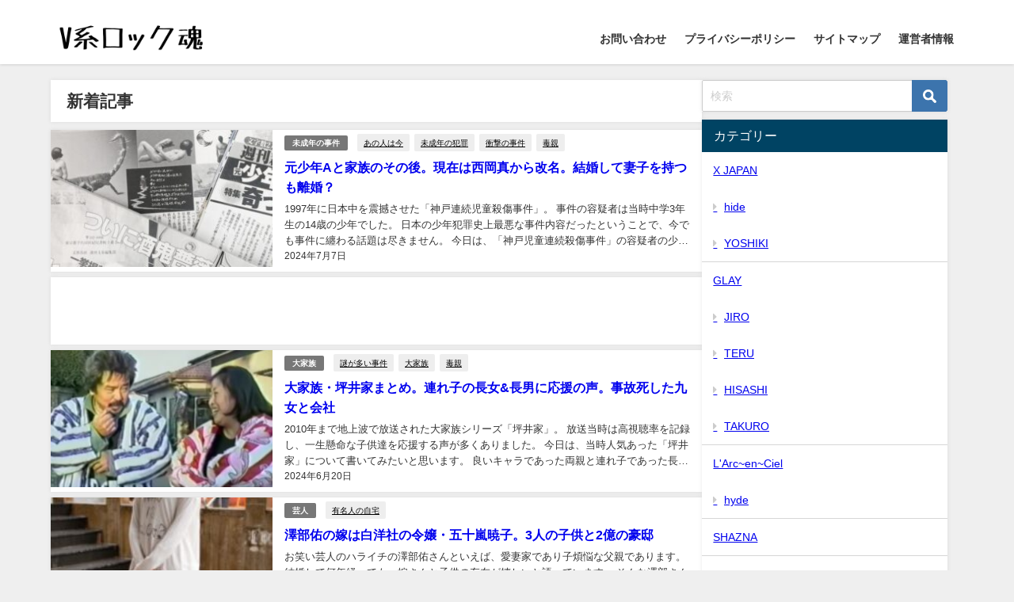

--- FILE ---
content_type: text/html; charset=UTF-8
request_url: https://visualrock.net/
body_size: 21496
content:
<!DOCTYPE html>
<html lang="ja">
<head>
<meta charset="utf-8">
<meta http-equiv="X-UA-Compatible" content="IE=edge">
<meta name="viewport" content="width=device-width, initial-scale=1" />
<title>V系ロック魂</title>
<meta name="description" content="">
<!-- Diver OGP -->
<meta property="og:locale" content="ja_JP" />
<meta property="og:title" content="V系ロック魂" />
<meta property="og:description" content="" />
<meta property="og:type" content="website" />
<meta property="og:url" content="https://visualrock.net/" />
<meta property="og:image" content="" />
<meta property="og:site_name" content="V系ロック魂" />
<meta name="twitter:card" content="summary_large_image" />
<meta name="twitter:title" content="V系ロック魂" />
<meta name="twitter:url" content="https://visualrock.net/" />
<meta name="twitter:description" content="" />
<meta name="twitter:image" content="" />
<!-- / Diver OGP -->
<link rel="canonical" href="https://visualrock.net/">
<link rel="shortcut icon" href="">
<!--[if IE]>
		<link rel="shortcut icon" href="">
<![endif]-->
<link rel="apple-touch-icon" href="" />

		<!-- All in One SEO 4.9.1.1 - aioseo.com -->
	<meta name="description" content="ヴィジュアル系, V系ロック,GACKT,YOSHIKI,櫻井敦司," />
	<meta name="robots" content="max-image-preview:large" />
	<link rel="canonical" href="https://visualrock.net/" />
	<link rel="next" href="https://visualrock.net/page/2/" />
	<meta name="generator" content="All in One SEO (AIOSEO) 4.9.1.1" />
		<meta property="og:locale" content="ja_JP" />
		<meta property="og:site_name" content="V系ロック魂 |" />
		<meta property="og:type" content="article" />
		<meta property="og:title" content="Vロック魂" />
		<meta property="og:description" content="ヴィジュアル系, V系ロック,GACKT,YOSHIKI,櫻井敦司," />
		<meta property="og:url" content="https://visualrock.net/" />
		<meta name="twitter:card" content="summary" />
		<meta name="twitter:title" content="Vロック魂" />
		<meta name="twitter:description" content="ヴィジュアル系, V系ロック,GACKT,YOSHIKI,櫻井敦司," />
		<script type="application/ld+json" class="aioseo-schema">
			{"@context":"https:\/\/schema.org","@graph":[{"@type":"BreadcrumbList","@id":"https:\/\/visualrock.net\/#breadcrumblist","itemListElement":[{"@type":"ListItem","@id":"https:\/\/visualrock.net#listItem","position":1,"name":"Home"}]},{"@type":"CollectionPage","@id":"https:\/\/visualrock.net\/#collectionpage","url":"https:\/\/visualrock.net\/","name":"V\u30ed\u30c3\u30af\u9b42","description":"\u30f4\u30a3\u30b8\u30e5\u30a2\u30eb\u7cfb, V\u7cfb\u30ed\u30c3\u30af,GACKT,YOSHIKI,\u6afb\u4e95\u6566\u53f8,","inLanguage":"ja","isPartOf":{"@id":"https:\/\/visualrock.net\/#website"},"breadcrumb":{"@id":"https:\/\/visualrock.net\/#breadcrumblist"},"about":{"@id":"https:\/\/visualrock.net\/#organization"}},{"@type":"Organization","@id":"https:\/\/visualrock.net\/#organization","name":"V\u7cfb\u30ed\u30c3\u30af\u9b42","url":"https:\/\/visualrock.net\/"},{"@type":"WebSite","@id":"https:\/\/visualrock.net\/#website","url":"https:\/\/visualrock.net\/","name":"V\u7cfb\u30ed\u30c3\u30af\u9b42","inLanguage":"ja","publisher":{"@id":"https:\/\/visualrock.net\/#organization"}}]}
		</script>
		<!-- All in One SEO -->

<link rel='dns-prefetch' href='//cdnjs.cloudflare.com' />
<link rel="alternate" type="application/rss+xml" title="V系ロック魂 &raquo; フィード" href="https://visualrock.net/feed/" />
<link rel="alternate" type="application/rss+xml" title="V系ロック魂 &raquo; コメントフィード" href="https://visualrock.net/comments/feed/" />
<script type="text/javascript" id="wpp-js" src="https://visualrock.net/wp-content/plugins/wordpress-popular-posts/assets/js/wpp.min.js?ver=7.3.6" data-sampling="0" data-sampling-rate="100" data-api-url="https://visualrock.net/wp-json/wordpress-popular-posts" data-post-id="0" data-token="eda34da722" data-lang="0" data-debug="0"></script>
<style id='wp-img-auto-sizes-contain-inline-css' type='text/css'>
img:is([sizes=auto i],[sizes^="auto," i]){contain-intrinsic-size:3000px 1500px}
/*# sourceURL=wp-img-auto-sizes-contain-inline-css */
</style>
<style id='wp-block-library-inline-css' type='text/css'>
:root{--wp-block-synced-color:#7a00df;--wp-block-synced-color--rgb:122,0,223;--wp-bound-block-color:var(--wp-block-synced-color);--wp-editor-canvas-background:#ddd;--wp-admin-theme-color:#007cba;--wp-admin-theme-color--rgb:0,124,186;--wp-admin-theme-color-darker-10:#006ba1;--wp-admin-theme-color-darker-10--rgb:0,107,160.5;--wp-admin-theme-color-darker-20:#005a87;--wp-admin-theme-color-darker-20--rgb:0,90,135;--wp-admin-border-width-focus:2px}@media (min-resolution:192dpi){:root{--wp-admin-border-width-focus:1.5px}}.wp-element-button{cursor:pointer}:root .has-very-light-gray-background-color{background-color:#eee}:root .has-very-dark-gray-background-color{background-color:#313131}:root .has-very-light-gray-color{color:#eee}:root .has-very-dark-gray-color{color:#313131}:root .has-vivid-green-cyan-to-vivid-cyan-blue-gradient-background{background:linear-gradient(135deg,#00d084,#0693e3)}:root .has-purple-crush-gradient-background{background:linear-gradient(135deg,#34e2e4,#4721fb 50%,#ab1dfe)}:root .has-hazy-dawn-gradient-background{background:linear-gradient(135deg,#faaca8,#dad0ec)}:root .has-subdued-olive-gradient-background{background:linear-gradient(135deg,#fafae1,#67a671)}:root .has-atomic-cream-gradient-background{background:linear-gradient(135deg,#fdd79a,#004a59)}:root .has-nightshade-gradient-background{background:linear-gradient(135deg,#330968,#31cdcf)}:root .has-midnight-gradient-background{background:linear-gradient(135deg,#020381,#2874fc)}:root{--wp--preset--font-size--normal:16px;--wp--preset--font-size--huge:42px}.has-regular-font-size{font-size:1em}.has-larger-font-size{font-size:2.625em}.has-normal-font-size{font-size:var(--wp--preset--font-size--normal)}.has-huge-font-size{font-size:var(--wp--preset--font-size--huge)}.has-text-align-center{text-align:center}.has-text-align-left{text-align:left}.has-text-align-right{text-align:right}.has-fit-text{white-space:nowrap!important}#end-resizable-editor-section{display:none}.aligncenter{clear:both}.items-justified-left{justify-content:flex-start}.items-justified-center{justify-content:center}.items-justified-right{justify-content:flex-end}.items-justified-space-between{justify-content:space-between}.screen-reader-text{border:0;clip-path:inset(50%);height:1px;margin:-1px;overflow:hidden;padding:0;position:absolute;width:1px;word-wrap:normal!important}.screen-reader-text:focus{background-color:#ddd;clip-path:none;color:#444;display:block;font-size:1em;height:auto;left:5px;line-height:normal;padding:15px 23px 14px;text-decoration:none;top:5px;width:auto;z-index:100000}html :where(.has-border-color){border-style:solid}html :where([style*=border-top-color]){border-top-style:solid}html :where([style*=border-right-color]){border-right-style:solid}html :where([style*=border-bottom-color]){border-bottom-style:solid}html :where([style*=border-left-color]){border-left-style:solid}html :where([style*=border-width]){border-style:solid}html :where([style*=border-top-width]){border-top-style:solid}html :where([style*=border-right-width]){border-right-style:solid}html :where([style*=border-bottom-width]){border-bottom-style:solid}html :where([style*=border-left-width]){border-left-style:solid}html :where(img[class*=wp-image-]){height:auto;max-width:100%}:where(figure){margin:0 0 1em}html :where(.is-position-sticky){--wp-admin--admin-bar--position-offset:var(--wp-admin--admin-bar--height,0px)}@media screen and (max-width:600px){html :where(.is-position-sticky){--wp-admin--admin-bar--position-offset:0px}}

/*# sourceURL=wp-block-library-inline-css */
</style><style id='global-styles-inline-css' type='text/css'>
:root{--wp--preset--aspect-ratio--square: 1;--wp--preset--aspect-ratio--4-3: 4/3;--wp--preset--aspect-ratio--3-4: 3/4;--wp--preset--aspect-ratio--3-2: 3/2;--wp--preset--aspect-ratio--2-3: 2/3;--wp--preset--aspect-ratio--16-9: 16/9;--wp--preset--aspect-ratio--9-16: 9/16;--wp--preset--color--black: #000000;--wp--preset--color--cyan-bluish-gray: #abb8c3;--wp--preset--color--white: #ffffff;--wp--preset--color--pale-pink: #f78da7;--wp--preset--color--vivid-red: #cf2e2e;--wp--preset--color--luminous-vivid-orange: #ff6900;--wp--preset--color--luminous-vivid-amber: #fcb900;--wp--preset--color--light-green-cyan: #7bdcb5;--wp--preset--color--vivid-green-cyan: #00d084;--wp--preset--color--pale-cyan-blue: #8ed1fc;--wp--preset--color--vivid-cyan-blue: #0693e3;--wp--preset--color--vivid-purple: #9b51e0;--wp--preset--color--light-blue: #70b8f1;--wp--preset--color--light-red: #ff8178;--wp--preset--color--light-green: #2ac113;--wp--preset--color--light-yellow: #ffe822;--wp--preset--color--light-orange: #ffa30d;--wp--preset--color--blue: #00f;--wp--preset--color--red: #f00;--wp--preset--color--purple: #674970;--wp--preset--color--gray: #ccc;--wp--preset--gradient--vivid-cyan-blue-to-vivid-purple: linear-gradient(135deg,rgb(6,147,227) 0%,rgb(155,81,224) 100%);--wp--preset--gradient--light-green-cyan-to-vivid-green-cyan: linear-gradient(135deg,rgb(122,220,180) 0%,rgb(0,208,130) 100%);--wp--preset--gradient--luminous-vivid-amber-to-luminous-vivid-orange: linear-gradient(135deg,rgb(252,185,0) 0%,rgb(255,105,0) 100%);--wp--preset--gradient--luminous-vivid-orange-to-vivid-red: linear-gradient(135deg,rgb(255,105,0) 0%,rgb(207,46,46) 100%);--wp--preset--gradient--very-light-gray-to-cyan-bluish-gray: linear-gradient(135deg,rgb(238,238,238) 0%,rgb(169,184,195) 100%);--wp--preset--gradient--cool-to-warm-spectrum: linear-gradient(135deg,rgb(74,234,220) 0%,rgb(151,120,209) 20%,rgb(207,42,186) 40%,rgb(238,44,130) 60%,rgb(251,105,98) 80%,rgb(254,248,76) 100%);--wp--preset--gradient--blush-light-purple: linear-gradient(135deg,rgb(255,206,236) 0%,rgb(152,150,240) 100%);--wp--preset--gradient--blush-bordeaux: linear-gradient(135deg,rgb(254,205,165) 0%,rgb(254,45,45) 50%,rgb(107,0,62) 100%);--wp--preset--gradient--luminous-dusk: linear-gradient(135deg,rgb(255,203,112) 0%,rgb(199,81,192) 50%,rgb(65,88,208) 100%);--wp--preset--gradient--pale-ocean: linear-gradient(135deg,rgb(255,245,203) 0%,rgb(182,227,212) 50%,rgb(51,167,181) 100%);--wp--preset--gradient--electric-grass: linear-gradient(135deg,rgb(202,248,128) 0%,rgb(113,206,126) 100%);--wp--preset--gradient--midnight: linear-gradient(135deg,rgb(2,3,129) 0%,rgb(40,116,252) 100%);--wp--preset--font-size--small: .8em;--wp--preset--font-size--medium: 1em;--wp--preset--font-size--large: 1.2em;--wp--preset--font-size--x-large: 42px;--wp--preset--font-size--xlarge: 1.5em;--wp--preset--font-size--xxlarge: 2em;--wp--preset--spacing--20: 0.44rem;--wp--preset--spacing--30: 0.67rem;--wp--preset--spacing--40: 1rem;--wp--preset--spacing--50: 1.5rem;--wp--preset--spacing--60: 2.25rem;--wp--preset--spacing--70: 3.38rem;--wp--preset--spacing--80: 5.06rem;--wp--preset--shadow--natural: 6px 6px 9px rgba(0, 0, 0, 0.2);--wp--preset--shadow--deep: 12px 12px 50px rgba(0, 0, 0, 0.4);--wp--preset--shadow--sharp: 6px 6px 0px rgba(0, 0, 0, 0.2);--wp--preset--shadow--outlined: 6px 6px 0px -3px rgb(255, 255, 255), 6px 6px rgb(0, 0, 0);--wp--preset--shadow--crisp: 6px 6px 0px rgb(0, 0, 0);--wp--custom--spacing--small: max(1.25rem, 5vw);--wp--custom--spacing--medium: clamp(2rem, 8vw, calc(4 * var(--wp--style--block-gap)));--wp--custom--spacing--large: clamp(4rem, 10vw, 8rem);--wp--custom--spacing--outer: var(--wp--custom--spacing--small, 1.25rem);--wp--custom--typography--font-size--huge: clamp(2.25rem, 4vw, 2.75rem);--wp--custom--typography--font-size--gigantic: clamp(2.75rem, 6vw, 3.25rem);--wp--custom--typography--font-size--colossal: clamp(3.25rem, 8vw, 6.25rem);--wp--custom--typography--line-height--tiny: 1.15;--wp--custom--typography--line-height--small: 1.2;--wp--custom--typography--line-height--medium: 1.4;--wp--custom--typography--line-height--normal: 1.6;}:root { --wp--style--global--content-size: 769px;--wp--style--global--wide-size: 1240px; }:where(body) { margin: 0; }.wp-site-blocks > .alignleft { float: left; margin-right: 2em; }.wp-site-blocks > .alignright { float: right; margin-left: 2em; }.wp-site-blocks > .aligncenter { justify-content: center; margin-left: auto; margin-right: auto; }:where(.wp-site-blocks) > * { margin-block-start: 1.5em; margin-block-end: 0; }:where(.wp-site-blocks) > :first-child { margin-block-start: 0; }:where(.wp-site-blocks) > :last-child { margin-block-end: 0; }:root { --wp--style--block-gap: 1.5em; }:root :where(.is-layout-flow) > :first-child{margin-block-start: 0;}:root :where(.is-layout-flow) > :last-child{margin-block-end: 0;}:root :where(.is-layout-flow) > *{margin-block-start: 1.5em;margin-block-end: 0;}:root :where(.is-layout-constrained) > :first-child{margin-block-start: 0;}:root :where(.is-layout-constrained) > :last-child{margin-block-end: 0;}:root :where(.is-layout-constrained) > *{margin-block-start: 1.5em;margin-block-end: 0;}:root :where(.is-layout-flex){gap: 1.5em;}:root :where(.is-layout-grid){gap: 1.5em;}.is-layout-flow > .alignleft{float: left;margin-inline-start: 0;margin-inline-end: 2em;}.is-layout-flow > .alignright{float: right;margin-inline-start: 2em;margin-inline-end: 0;}.is-layout-flow > .aligncenter{margin-left: auto !important;margin-right: auto !important;}.is-layout-constrained > .alignleft{float: left;margin-inline-start: 0;margin-inline-end: 2em;}.is-layout-constrained > .alignright{float: right;margin-inline-start: 2em;margin-inline-end: 0;}.is-layout-constrained > .aligncenter{margin-left: auto !important;margin-right: auto !important;}.is-layout-constrained > :where(:not(.alignleft):not(.alignright):not(.alignfull)){max-width: var(--wp--style--global--content-size);margin-left: auto !important;margin-right: auto !important;}.is-layout-constrained > .alignwide{max-width: var(--wp--style--global--wide-size);}body .is-layout-flex{display: flex;}.is-layout-flex{flex-wrap: wrap;align-items: center;}.is-layout-flex > :is(*, div){margin: 0;}body .is-layout-grid{display: grid;}.is-layout-grid > :is(*, div){margin: 0;}body{padding-top: 0px;padding-right: 0px;padding-bottom: 0px;padding-left: 0px;}:root :where(.wp-element-button, .wp-block-button__link){background-color: #32373c;border-width: 0;color: #fff;font-family: inherit;font-size: inherit;font-style: inherit;font-weight: inherit;letter-spacing: inherit;line-height: inherit;padding-top: calc(0.667em + 2px);padding-right: calc(1.333em + 2px);padding-bottom: calc(0.667em + 2px);padding-left: calc(1.333em + 2px);text-decoration: none;text-transform: inherit;}.has-black-color{color: var(--wp--preset--color--black) !important;}.has-cyan-bluish-gray-color{color: var(--wp--preset--color--cyan-bluish-gray) !important;}.has-white-color{color: var(--wp--preset--color--white) !important;}.has-pale-pink-color{color: var(--wp--preset--color--pale-pink) !important;}.has-vivid-red-color{color: var(--wp--preset--color--vivid-red) !important;}.has-luminous-vivid-orange-color{color: var(--wp--preset--color--luminous-vivid-orange) !important;}.has-luminous-vivid-amber-color{color: var(--wp--preset--color--luminous-vivid-amber) !important;}.has-light-green-cyan-color{color: var(--wp--preset--color--light-green-cyan) !important;}.has-vivid-green-cyan-color{color: var(--wp--preset--color--vivid-green-cyan) !important;}.has-pale-cyan-blue-color{color: var(--wp--preset--color--pale-cyan-blue) !important;}.has-vivid-cyan-blue-color{color: var(--wp--preset--color--vivid-cyan-blue) !important;}.has-vivid-purple-color{color: var(--wp--preset--color--vivid-purple) !important;}.has-light-blue-color{color: var(--wp--preset--color--light-blue) !important;}.has-light-red-color{color: var(--wp--preset--color--light-red) !important;}.has-light-green-color{color: var(--wp--preset--color--light-green) !important;}.has-light-yellow-color{color: var(--wp--preset--color--light-yellow) !important;}.has-light-orange-color{color: var(--wp--preset--color--light-orange) !important;}.has-blue-color{color: var(--wp--preset--color--blue) !important;}.has-red-color{color: var(--wp--preset--color--red) !important;}.has-purple-color{color: var(--wp--preset--color--purple) !important;}.has-gray-color{color: var(--wp--preset--color--gray) !important;}.has-black-background-color{background-color: var(--wp--preset--color--black) !important;}.has-cyan-bluish-gray-background-color{background-color: var(--wp--preset--color--cyan-bluish-gray) !important;}.has-white-background-color{background-color: var(--wp--preset--color--white) !important;}.has-pale-pink-background-color{background-color: var(--wp--preset--color--pale-pink) !important;}.has-vivid-red-background-color{background-color: var(--wp--preset--color--vivid-red) !important;}.has-luminous-vivid-orange-background-color{background-color: var(--wp--preset--color--luminous-vivid-orange) !important;}.has-luminous-vivid-amber-background-color{background-color: var(--wp--preset--color--luminous-vivid-amber) !important;}.has-light-green-cyan-background-color{background-color: var(--wp--preset--color--light-green-cyan) !important;}.has-vivid-green-cyan-background-color{background-color: var(--wp--preset--color--vivid-green-cyan) !important;}.has-pale-cyan-blue-background-color{background-color: var(--wp--preset--color--pale-cyan-blue) !important;}.has-vivid-cyan-blue-background-color{background-color: var(--wp--preset--color--vivid-cyan-blue) !important;}.has-vivid-purple-background-color{background-color: var(--wp--preset--color--vivid-purple) !important;}.has-light-blue-background-color{background-color: var(--wp--preset--color--light-blue) !important;}.has-light-red-background-color{background-color: var(--wp--preset--color--light-red) !important;}.has-light-green-background-color{background-color: var(--wp--preset--color--light-green) !important;}.has-light-yellow-background-color{background-color: var(--wp--preset--color--light-yellow) !important;}.has-light-orange-background-color{background-color: var(--wp--preset--color--light-orange) !important;}.has-blue-background-color{background-color: var(--wp--preset--color--blue) !important;}.has-red-background-color{background-color: var(--wp--preset--color--red) !important;}.has-purple-background-color{background-color: var(--wp--preset--color--purple) !important;}.has-gray-background-color{background-color: var(--wp--preset--color--gray) !important;}.has-black-border-color{border-color: var(--wp--preset--color--black) !important;}.has-cyan-bluish-gray-border-color{border-color: var(--wp--preset--color--cyan-bluish-gray) !important;}.has-white-border-color{border-color: var(--wp--preset--color--white) !important;}.has-pale-pink-border-color{border-color: var(--wp--preset--color--pale-pink) !important;}.has-vivid-red-border-color{border-color: var(--wp--preset--color--vivid-red) !important;}.has-luminous-vivid-orange-border-color{border-color: var(--wp--preset--color--luminous-vivid-orange) !important;}.has-luminous-vivid-amber-border-color{border-color: var(--wp--preset--color--luminous-vivid-amber) !important;}.has-light-green-cyan-border-color{border-color: var(--wp--preset--color--light-green-cyan) !important;}.has-vivid-green-cyan-border-color{border-color: var(--wp--preset--color--vivid-green-cyan) !important;}.has-pale-cyan-blue-border-color{border-color: var(--wp--preset--color--pale-cyan-blue) !important;}.has-vivid-cyan-blue-border-color{border-color: var(--wp--preset--color--vivid-cyan-blue) !important;}.has-vivid-purple-border-color{border-color: var(--wp--preset--color--vivid-purple) !important;}.has-light-blue-border-color{border-color: var(--wp--preset--color--light-blue) !important;}.has-light-red-border-color{border-color: var(--wp--preset--color--light-red) !important;}.has-light-green-border-color{border-color: var(--wp--preset--color--light-green) !important;}.has-light-yellow-border-color{border-color: var(--wp--preset--color--light-yellow) !important;}.has-light-orange-border-color{border-color: var(--wp--preset--color--light-orange) !important;}.has-blue-border-color{border-color: var(--wp--preset--color--blue) !important;}.has-red-border-color{border-color: var(--wp--preset--color--red) !important;}.has-purple-border-color{border-color: var(--wp--preset--color--purple) !important;}.has-gray-border-color{border-color: var(--wp--preset--color--gray) !important;}.has-vivid-cyan-blue-to-vivid-purple-gradient-background{background: var(--wp--preset--gradient--vivid-cyan-blue-to-vivid-purple) !important;}.has-light-green-cyan-to-vivid-green-cyan-gradient-background{background: var(--wp--preset--gradient--light-green-cyan-to-vivid-green-cyan) !important;}.has-luminous-vivid-amber-to-luminous-vivid-orange-gradient-background{background: var(--wp--preset--gradient--luminous-vivid-amber-to-luminous-vivid-orange) !important;}.has-luminous-vivid-orange-to-vivid-red-gradient-background{background: var(--wp--preset--gradient--luminous-vivid-orange-to-vivid-red) !important;}.has-very-light-gray-to-cyan-bluish-gray-gradient-background{background: var(--wp--preset--gradient--very-light-gray-to-cyan-bluish-gray) !important;}.has-cool-to-warm-spectrum-gradient-background{background: var(--wp--preset--gradient--cool-to-warm-spectrum) !important;}.has-blush-light-purple-gradient-background{background: var(--wp--preset--gradient--blush-light-purple) !important;}.has-blush-bordeaux-gradient-background{background: var(--wp--preset--gradient--blush-bordeaux) !important;}.has-luminous-dusk-gradient-background{background: var(--wp--preset--gradient--luminous-dusk) !important;}.has-pale-ocean-gradient-background{background: var(--wp--preset--gradient--pale-ocean) !important;}.has-electric-grass-gradient-background{background: var(--wp--preset--gradient--electric-grass) !important;}.has-midnight-gradient-background{background: var(--wp--preset--gradient--midnight) !important;}.has-small-font-size{font-size: var(--wp--preset--font-size--small) !important;}.has-medium-font-size{font-size: var(--wp--preset--font-size--medium) !important;}.has-large-font-size{font-size: var(--wp--preset--font-size--large) !important;}.has-x-large-font-size{font-size: var(--wp--preset--font-size--x-large) !important;}.has-xlarge-font-size{font-size: var(--wp--preset--font-size--xlarge) !important;}.has-xxlarge-font-size{font-size: var(--wp--preset--font-size--xxlarge) !important;}
/*# sourceURL=global-styles-inline-css */
</style>

<link rel='stylesheet'  href='https://visualrock.net/wp-content/plugins/contact-form-7/includes/css/styles.css?ver=6.1.4&#038;theme=6.1.01'  media='all'>
<link rel='stylesheet'  href='https://visualrock.net/wp-content/plugins/wordpress-popular-posts/assets/css/wpp.css?ver=7.3.6&#038;theme=6.1.01'  media='all'>
<link rel='stylesheet'  href='https://visualrock.net/wp-content/themes/diver/css/style.min.css?ver=6.9&#038;theme=6.1.01'  media='all'>
<link rel='stylesheet'  href='https://visualrock.net/wp-content/themes/diver_child/style.css?theme=6.1.01'  media='all'>
<script type="text/javascript"src="https://visualrock.net/wp-includes/js/jquery/jquery.min.js?ver=3.7.1&amp;theme=6.1.01" id="jquery-core-js"></script>
<script type="text/javascript"src="https://visualrock.net/wp-includes/js/jquery/jquery-migrate.min.js?ver=3.4.1&amp;theme=6.1.01" id="jquery-migrate-js"></script>
<link rel="https://api.w.org/" href="https://visualrock.net/wp-json/" /><link rel="EditURI" type="application/rsd+xml" title="RSD" href="https://visualrock.net/xmlrpc.php?rsd" />
<meta name="generator" content="WordPress 6.9" />
            <style id="wpp-loading-animation-styles">@-webkit-keyframes bgslide{from{background-position-x:0}to{background-position-x:-200%}}@keyframes bgslide{from{background-position-x:0}to{background-position-x:-200%}}.wpp-widget-block-placeholder,.wpp-shortcode-placeholder{margin:0 auto;width:60px;height:3px;background:#dd3737;background:linear-gradient(90deg,#dd3737 0%,#571313 10%,#dd3737 100%);background-size:200% auto;border-radius:3px;-webkit-animation:bgslide 1s infinite linear;animation:bgslide 1s infinite linear}</style>
            <!-- Google tag (gtag.js) -->
<script async src="https://www.googletagmanager.com/gtag/js?id=UA-128871596-1"></script>
<script>
  window.dataLayer = window.dataLayer || [];
  function gtag(){dataLayer.push(arguments);}
  gtag('js', new Date());

  gtag('config', 'UA-128871596-1');
</script>
<script type="application/ld+json" class="json-ld">[
    {
        "@context": "http://schema.org",
        "@type": "WebSite",
        "name": "V系ロック魂",
        "url": "https://visualrock.net/",
        "publisher": {
            "@context": "http://schema.org",
            "@type": "Organization",
            "name": "V系ロック魂",
            "description": "",
            "logo": {
                "@type": "ImageObject",
                "url": "https://visualrock.net/wp-content/uploads/2020/08/V系ロック魂-2.png"
            }
        }
    }
]</script>
<link rel="next" href="https://visualrock.net/page/2/" />
<style>body{background-image:url('');}</style> <style> #onlynav ul ul,#nav_fixed #nav ul ul,.header-logo #nav ul ul {visibility:hidden;opacity:0;transition:.2s ease-in-out;transform:translateY(10px);}#onlynav ul ul ul,#nav_fixed #nav ul ul ul,.header-logo #nav ul ul ul {transform:translateX(-20px) translateY(0);}#onlynav ul li:hover > ul,#nav_fixed #nav ul li:hover > ul,.header-logo #nav ul li:hover > ul{visibility:visible;opacity:1;transform:translateY(0);}#onlynav ul ul li:hover > ul,#nav_fixed #nav ul ul li:hover > ul,.header-logo #nav ul ul li:hover > ul{transform:translateX(0) translateY(0);}</style><style>body{background-color:#efefef;color:#333;}.header-wrap,#header ul.sub-menu, #header ul.children,#scrollnav,.description_sp{background:#fff;color:#333}.header-wrap a,#scrollnav a,div.logo_title{color:#333;}.drawer-nav-btn span{background-color:#333;}.drawer-nav-btn:before,.drawer-nav-btn:after {border-color:#333;}#scrollnav ul li a {background:#f3f3f3;color:#333;}.header-wrap,#header ul.sub-menu, #header ul.children,#scrollnav,.description_sp,.post-box-contents,#main-wrap #pickup_posts_container img,.hentry, #single-main .post-sub,.navigation,.single_thumbnail,.in_loop,#breadcrumb,.pickup-cat-list,.maintop-widget, .mainbottom-widget,#share_plz,.sticky-post-box,.catpage_content_wrap,.cat-post-main,#sidebar .widget,#onlynav,#onlynav ul ul,#bigfooter,#footer,#nav_fixed.fixed, #nav_fixed #nav ul ul,.header_small_menu,.content,#footer_sticky_menu,.footermenu_col,a.page-numbers,#scrollnav{background:#fff;color:#333;}#onlynav ul li a{color:#333;}.pagination .current {background:#abccdc;color:#fff;}</style><style>@media screen and (min-width:1201px){#main-wrap,.header-wrap .header-logo,.header_small_content,.bigfooter_wrap,.footer_content,.container_top_widget,.container_bottom_widget{width:90%;}}@media screen and (max-width:1200px){ #main-wrap,.header-wrap .header-logo, .header_small_content, .bigfooter_wrap,.footer_content, .container_top_widget, .container_bottom_widget{width:96%;}}@media screen and (max-width:768px){#main-wrap,.header-wrap .header-logo,.header_small_content,.bigfooter_wrap,.footer_content,.container_top_widget,.container_bottom_widget{width:100%;}}@media screen and (min-width:960px){#sidebar {width:310px;}}</style><style type="text/css" id="diver-custom-heading-css">.content h2:where(:not([class])),:where(.is-editor-blocks) :where(.content) h2:not(.sc_heading){color:#fff;background-color:#eb6ea5;text-align:left;padding:10px 40px;;margin-right:-50px;margin-left:-50px;}.content h2:where(:not([class])):before,:where(.is-editor-blocks) :where(.content) h2:not(.sc_heading):before,.content h2:where(:not([class])):after,:where(.is-editor-blocks) :where(.content) h2:not(.sc_heading):after{content:"";position:absolute;top:100%;border:5px solid transparent;border-top-color:#666;}.content h2:where(:not([class])):before,:where(.is-editor-blocks) :where(.content) h2:not(.sc_heading):before{left:auto;right:0px;border-left-color:#666;}.content h2:where(:not([class])):after,:where(.is-editor-blocks) :where(.content) h2:not(.sc_heading):after{right:auto;left:0px;border-right-color:#666;}@media screen and (max-width:1200px){.content h2:where(:not([class])),:where(.is-editor-blocks) :where(.content) h2:not(.sc_heading){margin-right:-25px;margin-left:-25px;}}.content h3:where(:not([class])),:where(.is-editor-blocks) :where(.content) h3:not(.sc_heading){color:#000;background-color:#eb6ea5;text-align:left;border-bottom:2px solid #eb6ea5;background:transparent;padding-left:0px;padding-right:0px;}.content h4:where(:not([class])),:where(.is-editor-blocks) :where(.content) h4:not(.sc_heading){color:#000;background-color:#eb6ea5;text-align:left;background:transparent;padding:0 0 0 2em;}.content h4:where(:not([class])):before,:where(.is-editor-blocks) :where(.content) h4:not(.sc_heading):before,.content h4:where(:not([class])):after,:where(.is-editor-blocks) :where(.content) h4:not(.sc_heading):after{content:"";position:absolute;background:#eb6ea5;opacity:.5;border-radius:50%;}.content h4:where(:not([class])):before,:where(.is-editor-blocks) :where(.content) h4:not(.sc_heading):before{top:.1em;left:0px;z-index:2;width:1.2em;height:1.2em;}.content h4:where(:not([class])):after,:where(.is-editor-blocks) :where(.content) h4:not(.sc_heading):after{top:.8em;left:.6em;width:.8em;height:.8em;}.content h5:where(:not([class])),:where(.is-editor-blocks) :where(.content) h5:not(.sc_heading){color:#000;}</style><style type="text/css">.recentcomments a{display:inline !important;padding:0 !important;margin:0 !important;}</style>
<script src="https://www.youtube.com/iframe_api"></script>

<script async src="//pagead2.googlesyndication.com/pagead/js/adsbygoogle.js"></script>
<link rel='stylesheet'  href='https://maxcdn.bootstrapcdn.com/font-awesome/4.7.0/css/font-awesome.min.css'  media='all'>
<link rel='stylesheet'  href='https://cdnjs.cloudflare.com/ajax/libs/lity/2.3.1/lity.min.css'  media='all'>
</head>
<body itemscope="itemscope" itemtype="http://schema.org/WebPage" class="home blog wp-embed-responsive wp-theme-diver wp-child-theme-diver_child  l-sidebar-right">

<div id="container">
<!-- header -->
	<!-- lpページでは表示しない -->
	<div id="header" class="clearfix">
					<header class="header-wrap" role="banner" itemscope="itemscope" itemtype="http://schema.org/WPHeader">
			<div class="header_small_menu clearfix">
		<div class="header_small_content">
			<div id="description"></div>
			<nav class="header_small_menu_right" role="navigation" itemscope="itemscope" itemtype="http://scheme.org/SiteNavigationElement">
							</nav>
		</div>
	</div>

			<div class="header-logo clearfix">
				

				<!-- /Navigation -->

								<div id="logo">
										<a href="https://visualrock.net/">
						
															<img src="https://visualrock.net/wp-content/uploads/2020/08/V系ロック魂-2.png" alt="V系ロック魂" width="250" height="60">
							
											</a>
				</div>
									<nav id="nav" role="navigation" itemscope="itemscope" itemtype="http://scheme.org/SiteNavigationElement">
						<div class="menu-menu-container"><ul id="mainnavul" class="menu"><li id="menu-item-4240" class="menu-item menu-item-type-post_type menu-item-object-page menu-item-4240"><a href="https://visualrock.net/%e3%81%8a%e5%95%8f%e3%81%84%e5%90%88%e3%82%8f%e3%81%9b/">お問い合わせ</a></li>
<li id="menu-item-4243" class="menu-item menu-item-type-post_type menu-item-object-page menu-item-4243"><a href="https://visualrock.net/%e3%83%97%e3%83%a9%e3%82%a4%e3%83%90%e3%82%b7%e3%83%bc%e3%83%9d%e3%83%aa%e3%82%b7%e3%83%bc/">プライバシーポリシー</a></li>
<li id="menu-item-4248" class="menu-item menu-item-type-post_type menu-item-object-page menu-item-4248"><a href="https://visualrock.net/%e3%82%b5%e3%82%a4%e3%83%88%e3%83%9e%e3%83%83%e3%83%97/">サイトマップ</a></li>
<li id="menu-item-4254" class="menu-item menu-item-type-post_type menu-item-object-page menu-item-4254"><a href="https://visualrock.net/%e9%81%8b%e5%96%b6%e8%80%85%e6%83%85%e5%a0%b1/">運営者情報</a></li>
</ul></div>					</nav>
							</div>
		</header>
		<nav id="scrollnav" role="navigation" itemscope="itemscope" itemtype="http://scheme.org/SiteNavigationElement">
					</nav>
		
		<div id="nav_fixed">
		<div class="header-logo clearfix">
			<!-- Navigation -->
			

			<!-- /Navigation -->
			<div class="logo clearfix">
				<a href="https://visualrock.net/">
					
													<img src="https://visualrock.net/wp-content/uploads/2020/08/V系ロック魂-2.png" alt="V系ロック魂" width="250" height="60">
													
									</a>
			</div>
					<nav id="nav" role="navigation" itemscope="itemscope" itemtype="http://scheme.org/SiteNavigationElement">
				<div class="menu-menu-container"><ul id="fixnavul" class="menu"><li class="menu-item menu-item-type-post_type menu-item-object-page menu-item-4240"><a href="https://visualrock.net/%e3%81%8a%e5%95%8f%e3%81%84%e5%90%88%e3%82%8f%e3%81%9b/">お問い合わせ</a></li>
<li class="menu-item menu-item-type-post_type menu-item-object-page menu-item-4243"><a href="https://visualrock.net/%e3%83%97%e3%83%a9%e3%82%a4%e3%83%90%e3%82%b7%e3%83%bc%e3%83%9d%e3%83%aa%e3%82%b7%e3%83%bc/">プライバシーポリシー</a></li>
<li class="menu-item menu-item-type-post_type menu-item-object-page menu-item-4248"><a href="https://visualrock.net/%e3%82%b5%e3%82%a4%e3%83%88%e3%83%9e%e3%83%83%e3%83%97/">サイトマップ</a></li>
<li class="menu-item menu-item-type-post_type menu-item-object-page menu-item-4254"><a href="https://visualrock.net/%e9%81%8b%e5%96%b6%e8%80%85%e6%83%85%e5%a0%b1/">運営者情報</a></li>
</ul></div>			</nav>
				</div>
	</div>
							</div>
	<div class="d_sp">
		</div>
	
	<div id="main-wrap">
	<div class="l-main-container">
		<!-- main -->
		<main id="main" style="margin-right:-330px;padding-right:330px;" role="main">
																								<div class="wrap-post-title">新着記事</div>
<section class="wrap-post-box">
					<article class="post-box post-1" role="article">
				<div class="post-box-contents clearfix" data-href="https://visualrock.net/syounena-sakakibara-genzai/">
				<figure class="post_thumbnail post-box-thumbnail">
												<div class="post_thumbnail_wrap post-box-thumbnail__wrap">
								<img src="[data-uri]" width="300" height="175" alt="元少年Aと家族のその後。現在は西岡真から改名。結婚して妻子を持つも離婚？" loading="lazy" data-src="https://visualrock.net/wp-content/uploads/2024/07/榊原少年Aホームページ肉体ムキムキ鍛える写真-300x175.jpg" class="lazyload">
														</div>
										</figure>
					<section class="post-meta-all">
											<div class="post-cat" style="background:"><a href="https://visualrock.net/category/%e6%9c%aa%e5%88%86%e9%a1%9e/miseinen/" rel="category tag">未成年の事件</a></div>
												<div class="post-tag"><a href="https://visualrock.net/tag/%e3%81%82%e3%81%ae%e4%ba%ba%e3%81%af%e4%bb%8a/" rel="tag">あの人は今</a><a href="https://visualrock.net/tag/%e6%9c%aa%e6%88%90%e5%b9%b4%e3%81%ae%e7%8a%af%e7%bd%aa/" rel="tag">未成年の犯罪</a><a href="https://visualrock.net/tag/%e8%a1%9d%e6%92%83%e3%81%ae%e4%ba%8b%e4%bb%b6/" rel="tag">衝撃の事件</a><a href="https://visualrock.net/tag/%e6%af%92%e8%a6%aa/" rel="tag">毒親</a></div>						<div class="post-title">
								<a href="https://visualrock.net/syounena-sakakibara-genzai/" title="元少年Aと家族のその後。現在は西岡真から改名。結婚して妻子を持つも離婚？" rel="bookmark">元少年Aと家族のその後。現在は西岡真から改名。結婚して妻子を持つも離婚？</a>
						</div>
													<time class="post-date" datetime="2024-07-07">
							2024年7月7日	
							</time>
												<div class="post-substr">
															1997年に日本中を震撼させた「神戸連続児童殺傷事件」。 事件の容疑者は当時中学3年生の14歳の少年でした。 日本の少年犯罪史上最悪な事件内容だったということで、今でも事件に纏わる話題は尽きません。 今日は、「神戸児童連続殺傷事件」の容疑者の少年と、その家族について書いてみたいと思います。 本名の改名や、結婚して子供が...													</div>
											</section>
				</div>
			</article>
															<article class="post-box">
					<div class="post-box-contents clearfix">
						<script async src="https://pagead2.googlesyndication.com/pagead/js/adsbygoogle.js"></script>
<ins class="adsbygoogle"
     style="display:block"
     data-ad-format="fluid"
     data-ad-layout-key="-i0-m-1n-7r+rm"
     data-ad-client="ca-pub-1333010458544435"
     data-ad-slot="7193351700"></ins>
<script>
     (adsbygoogle = window.adsbygoogle || []).push({});
</script>					</div>
				</article>
						<article class="post-box post-2" role="article">
				<div class="post-box-contents clearfix" data-href="https://visualrock.net/tuboike-daikazoku/">
				<figure class="post_thumbnail post-box-thumbnail">
												<div class="post_thumbnail_wrap post-box-thumbnail__wrap">
								<img src="[data-uri]" width="300" height="206" alt="大家族・坪井家まとめ。連れ子の長女&#038;長男に応援の声。事故死した九女と会社" loading="lazy" data-src="https://visualrock.net/wp-content/uploads/2024/06/坪井家大家族現在九女長男長女亜夕子美波死去死因離婚-300x206.jpg" class="lazyload">
														</div>
										</figure>
					<section class="post-meta-all">
											<div class="post-cat" style="background:"><a href="https://visualrock.net/category/%e3%82%bf%e3%83%ac%e3%83%b3%e3%83%88/%e5%a4%a7%e5%ae%b6%e6%97%8f/" rel="category tag">大家族</a></div>
												<div class="post-tag"><a href="https://visualrock.net/tag/%e8%ac%8e%e3%81%8c%e5%a4%9a%e3%81%84%e4%ba%8b%e4%bb%b6/" rel="tag">謎が多い事件</a><a href="https://visualrock.net/tag/%e5%a4%a7%e5%ae%b6%e6%97%8f/" rel="tag">大家族</a><a href="https://visualrock.net/tag/%e6%af%92%e8%a6%aa/" rel="tag">毒親</a></div>						<div class="post-title">
								<a href="https://visualrock.net/tuboike-daikazoku/" title="大家族・坪井家まとめ。連れ子の長女&#038;長男に応援の声。事故死した九女と会社" rel="bookmark">大家族・坪井家まとめ。連れ子の長女&#038;長男に応援の声。事故死した九女と会社</a>
						</div>
													<time class="post-date" datetime="2024-06-20">
							2024年6月20日	
							</time>
												<div class="post-substr">
															2010年まで地上波で放送された大家族シリーズ「坪井家」。 放送当時は高視聴率を記録し、一生懸命な子供達を応援する声が多くありました。 今日は、当時人気あった「坪井家」について書いてみたいと思います。 良いキャラであった両親と連れ子であった長女と長男、そして亡くなった九女の美波ちゃんについて書いてみたいです。 坪井家の...													</div>
											</section>
				</div>
			</article>
												<article class="post-box post-3" role="article">
				<div class="post-box-contents clearfix" data-href="https://visualrock.net/sawabe-yome-kodomo/">
				<figure class="post_thumbnail post-box-thumbnail">
												<div class="post_thumbnail_wrap post-box-thumbnail__wrap">
								<img src="[data-uri]" width="205" height="300" alt="澤部佑の嫁は白洋社の令嬢・五十嵐暁子。3人の子供と2億の豪邸" loading="lazy" data-src="https://visualrock.net/wp-content/uploads/2024/04/ハライチ澤部嫁五十嵐暁子八戸青森実家白洋舎霊場法政大学-205x300.jpg" class="lazyload">
														</div>
										</figure>
					<section class="post-meta-all">
											<div class="post-cat" style="background:"><a href="https://visualrock.net/category/%e3%82%bf%e3%83%ac%e3%83%b3%e3%83%88/%e8%8a%b8%e4%ba%ba/" rel="category tag">芸人</a></div>
												<div class="post-tag"><a href="https://visualrock.net/tag/%e6%9c%89%e5%90%8d%e4%ba%ba%e3%81%ae%e8%87%aa%e5%ae%85/" rel="tag">有名人の自宅</a></div>						<div class="post-title">
								<a href="https://visualrock.net/sawabe-yome-kodomo/" title="澤部佑の嫁は白洋社の令嬢・五十嵐暁子。3人の子供と2億の豪邸" rel="bookmark">澤部佑の嫁は白洋社の令嬢・五十嵐暁子。3人の子供と2億の豪邸</a>
						</div>
													<time class="post-date" datetime="2024-04-26">
							2024年4月26日	
							</time>
												<div class="post-substr">
															お笑い芸人のハライチの澤部佑さんといえば、愛妻家であり子煩悩な父親であります。 結婚して何年経っても、嫁さんと子供の存在が嬉しいと語っています。 そんな澤部さんの嫁さんは、超大手企業の令嬢です。 今日は澤部さんの結婚生活、嫁さんと子供について書いてみたいと思います。 澤部佑の嫁は白洋社の令嬢・五十嵐暁子。法政大出身の美...													</div>
											</section>
				</div>
			</article>
												<article class="post-box post-4" role="article">
				<div class="post-box-contents clearfix" data-href="https://visualrock.net/koumotohiroto-yome-otouto/">
				<figure class="post_thumbnail post-box-thumbnail">
												<div class="post_thumbnail_wrap post-box-thumbnail__wrap">
								<img src="[data-uri]" width="300" height="262" data-src="https://visualrock.net/wp-content/uploads/2024/03/甲本ヒロト嫁夫人奥さん高校の同級生馴れ初め出会い結婚時期いつ？-300x262.jpg" class="lazyload" loading="lazy">
														</div>
										</figure>
					<section class="post-meta-all">
											<div class="post-cat" style="background:"><a href="https://visualrock.net/category/%e9%82%a6%e6%a5%bd%e3%83%ad%e3%83%83%e3%82%af/thee-michelle-gun-elephant/" rel="category tag">THEE MICHELLE GUN ELEPHANT</a></div>
												<div class="post-tag"><a href="https://visualrock.net/tag/%e3%83%9f%e3%83%a5%e3%83%bc%e3%82%b8%e3%82%b7%e3%83%a3%e3%83%b3%e3%81%ae%e4%b8%8d%e5%80%ab/" rel="tag">ミュージシャンの不倫</a><a href="https://visualrock.net/tag/%e3%83%9f%e3%83%a5%e3%83%bc%e3%82%b8%e3%82%b7%e3%83%a3%e3%83%b3%e3%81%ae%e7%b5%90%e5%a9%9a/" rel="tag">ミュージシャンの結婚</a></div>						<div class="post-title">
								<a href="https://visualrock.net/koumotohiroto-yome-otouto/" title="甲本ヒロトの嫁”ゆみ”と娘。不倫説も！結婚感0はチバユウスケに影響?" rel="bookmark">甲本ヒロトの嫁”ゆみ”と娘。不倫説も！結婚感0はチバユウスケに影響?</a>
						</div>
													<time class="post-date" datetime="2024-03-09">
							2024年3月9日	
							</time>
												<div class="post-substr">
															パンクロッカーの甲本ヒロトさんといえば、私生活をファンに見せないことで知られています。 長く応援してる方であれば、雑誌のインタビューなどから甲本ヒロトさんの生活の一部を垣間見てるでしょうが、ちょっと興味ある程度の人からすれば謎だらけの方です。 今日は、実はあまり知られていない甲本ヒロトさんの結婚と嫁について書いてみたい...													</div>
											</section>
				</div>
			</article>
															<article class="post-box">
					<div class="post-box-contents clearfix">
						<script async src="https://pagead2.googlesyndication.com/pagead/js/adsbygoogle.js"></script>
<ins class="adsbygoogle"
     style="display:block"
     data-ad-format="fluid"
     data-ad-layout-key="-i0-m-1n-7r+rm"
     data-ad-client="ca-pub-1333010458544435"
     data-ad-slot="7193351700"></ins>
<script>
     (adsbygoogle = window.adsbygoogle || []).push({});
</script>					</div>
				</article>
						<article class="post-box post-5" role="article">
				<div class="post-box-contents clearfix" data-href="https://visualrock.net/takanonami-fukuzyousi/">
				<figure class="post_thumbnail post-box-thumbnail">
												<div class="post_thumbnail_wrap post-box-thumbnail__wrap">
								<img src="[data-uri]" width="300" height="294" alt="貴ノ浪が腹上死との説。死因に酒豪も関係か？断髪式も葬儀も盛大" loading="lazy" data-src="https://visualrock.net/wp-content/uploads/2024/03/貴乃花貴ノ浪-300x294.jpg" class="lazyload">
														</div>
										</figure>
					<section class="post-meta-all">
											<div class="post-cat" style="background:"><a href="https://visualrock.net/category/%e3%82%b9%e3%83%9d%e3%83%bc%e3%83%84/" rel="category tag">スポーツ</a></div>
												<div class="post-tag"><a href="https://visualrock.net/tag/%e4%b8%8d%e5%80%ab/" rel="tag">不倫</a></div>						<div class="post-title">
								<a href="https://visualrock.net/takanonami-fukuzyousi/" title="貴ノ浪が腹上死との説。死因に酒豪も関係か？断髪式も葬儀も盛大" rel="bookmark">貴ノ浪が腹上死との説。死因に酒豪も関係か？断髪式も葬儀も盛大</a>
						</div>
													<time class="post-date" datetime="2024-03-02">
							2024年3月2日	
							</time>
												<div class="post-substr">
															大相撲で活躍された貴ノ浪こと音羽山親方。 貴ノ浪の幕内勝利数は歴代11位で、大相撲の歴史に名を残しています。 そんな貴ノ浪こと音羽山親方が亡くなったのは43歳の若さでした。 2015年6月に亡くなり、死因は急性心不全と報じられました。 しかし、貴ノ浪の死因には裏があるとして、協会関係者などから女性絡みがあったと告発され...													</div>
											</section>
				</div>
			</article>
												<article class="post-box post-6" role="article">
				<div class="post-box-contents clearfix" data-href="https://visualrock.net/putiaya-nenrei-rikon-saikon/">
				<figure class="post_thumbnail post-box-thumbnail">
												<div class="post_thumbnail_wrap post-box-thumbnail__wrap">
								<img src="[data-uri]" width="300" height="249" alt="プチあやは何歳？旦那と子供。離婚と再婚の噂。ママスタで大人気！" loading="lazy" data-src="https://visualrock.net/wp-content/uploads/2024/02/プチプラのあや離婚結婚再婚旦那子供人数名前-300x249.jpg" class="lazyload">
														</div>
										</figure>
					<section class="post-meta-all">
											<div class="post-cat" style="background:"><a href="https://visualrock.net/category/youtuber-%e9%85%8d%e4%bf%a1%e8%80%85/" rel="category tag">YouTuber/配信者</a></div>
																		<div class="post-title">
								<a href="https://visualrock.net/putiaya-nenrei-rikon-saikon/" title="プチあやは何歳？旦那と子供。離婚と再婚の噂。ママスタで大人気！" rel="bookmark">プチあやは何歳？旦那と子供。離婚と再婚の噂。ママスタで大人気！</a>
						</div>
													<time class="post-date" datetime="2024-02-29">
							2024年2月29日	
							</time>
												<div class="post-substr">
															&quot;プチあや”さんは日本トップクラスのフォロワー数を誇る、ファッションインフルエンサーです。※改名前は”プチプラのあや” ブロガーとしてブレイクし、YouTuberとしても活躍するなど、活動の幅を広げています。 古くから多くのファンを抱えるプチあやさんですが、私生活については謎が多いです。 年齢が非公開だったり、子供や結...													</div>
											</section>
				</div>
			</article>
												<article class="post-box post-7" role="article">
				<div class="post-box-contents clearfix" data-href="https://visualrock.net/coco-musuko-koto-byouki/">
				<figure class="post_thumbnail post-box-thumbnail">
												<div class="post_thumbnail_wrap post-box-thumbnail__wrap">
								<img src="[data-uri]" width="300" height="290" data-src="https://visualrock.net/wp-content/uploads/2024/02/Cocco息子koto長男子供昔過去父親-300x290.jpg" class="lazyload" loading="lazy">
														</div>
										</figure>
					<section class="post-meta-all">
											<div class="post-cat" style="background:"><a href="https://visualrock.net/category/%e9%82%a6%e6%a5%bd%e3%83%9d%e3%83%83%e3%83%97/cocco/" rel="category tag">Cocco</a></div>
																		<div class="post-title">
								<a href="https://visualrock.net/coco-musuko-koto-byouki/" title="Coccoの息子・Koto(こうと)の現在と父。結婚はせず旦那もいない？[5ch]" rel="bookmark">Coccoの息子・Koto(こうと)の現在と父。結婚はせず旦那もいない？[5ch]</a>
						</div>
													<time class="post-date" datetime="2024-02-26">
							2024年2月26日	
							</time>
												<div class="post-substr">
															個性的な魅力でコアなファンを多く抱える歌手のCoccoさん。 現在もミステリアスな魅力は劣らず、メディアに登場すれば「あの人は誰？」と注目を集めます。 エキゾチックな顔立ちにスラッとカッコいいスタイルから、”結婚はしてるの？””旦那さんはどんな人？”など恋愛事情が気になる人も多いようです。 また、表舞台で活躍する息子の...													</div>
											</section>
				</div>
			</article>
												<article class="post-box post-8" role="article">
				<div class="post-box-contents clearfix" data-href="https://visualrock.net/uritazyunsi-yuiga-kankei/">
				<figure class="post_thumbnail post-box-thumbnail">
												<div class="post_thumbnail_wrap post-box-thumbnail__wrap">
								<img src="[data-uri]" width="300" height="179" alt="唯我(原唯之)と瓜田純士の腐れ縁。弟と同級生の関係。考察でミクパパを庇う?" loading="lazy" data-src="https://visualrock.net/wp-content/uploads/2024/02/唯我事件瓜田純士考察犯人-300x179.jpg" class="lazyload">
														</div>
										</figure>
					<section class="post-meta-all">
											<div class="post-cat" style="background:"><a href="https://visualrock.net/category/youtuber-%e9%85%8d%e4%bf%a1%e8%80%85/%e3%83%8b%e3%82%b3%e7%94%9f/" rel="category tag">ニコ生</a></div>
																		<div class="post-title">
								<a href="https://visualrock.net/uritazyunsi-yuiga-kankei/" title="唯我(原唯之)と瓜田純士の腐れ縁。弟と同級生の関係。考察でミクパパを庇う?" rel="bookmark">唯我(原唯之)と瓜田純士の腐れ縁。弟と同級生の関係。考察でミクパパを庇う?</a>
						</div>
													<time class="post-date" datetime="2024-02-22">
							2024年2月22日	
							</time>
												<div class="post-substr">
															2023年に亡くなった配信者・唯我（本名：原唯之）さんと、アウトローのカリスマ・瓜田純士さんの関係が話題です。 唯我さんは2011年にニコ生に配信者デビューした、前科持ちのアウトロー配信者です。 瓜田純士さんは書籍、映画、格闘技と活動の幅を広げ、近年ではYouTubeで人気の元アウトローです。 唯我さんが2023年の年...													</div>
											</section>
				</div>
			</article>
												<article class="post-box post-9" role="article">
				<div class="post-box-contents clearfix" data-href="https://visualrock.net/yuiga-satuzin-hanin-urita/">
				<figure class="post_thumbnail post-box-thumbnail">
												<div class="post_thumbnail_wrap post-box-thumbnail__wrap">
								<img src="[data-uri]" width="300" height="197" alt="唯我スーツケース殺人事件の犯人像。Xや”たぬき”の時系列書き込み" loading="lazy" data-src="https://visualrock.net/wp-content/uploads/2024/02/唯我たぬき雑談時経歴書き込み犯人関係者-300x197.jpg" class="lazyload">
														</div>
										</figure>
					<section class="post-meta-all">
											<div class="post-cat" style="background:"><a href="https://visualrock.net/category/youtuber-%e9%85%8d%e4%bf%a1%e8%80%85/%e3%83%8b%e3%82%b3%e7%94%9f/" rel="category tag">ニコ生</a></div>
																		<div class="post-title">
								<a href="https://visualrock.net/yuiga-satuzin-hanin-urita/" title="唯我スーツケース殺人事件の犯人像。Xや”たぬき”の時系列書き込み" rel="bookmark">唯我スーツケース殺人事件の犯人像。Xや”たぬき”の時系列書き込み</a>
						</div>
													<time class="post-date" datetime="2024-02-15">
							2024年2月15日	
							</time>
												<div class="post-substr">
															2023年の年末に多摩川に流れるスーツケースの中から発見された唯我（原唯之）さん。 事件性があるとして捜索され、報道後からネット上でも多くの憶測や考察が書き込まれました。 YouTubeでは唯我さんと同じ中学（大久保中）で後輩の瓜田純士さんが”プロファイル”と題し、直前の唯我さんと関わりのあった人間に聞き込みをして核心...													</div>
											</section>
				</div>
			</article>
												<article class="post-box post-10" role="article">
				<div class="post-box-contents clearfix" data-href="https://visualrock.net/harayuiga-hanzaireki-sigoto/">
				<figure class="post_thumbnail post-box-thumbnail">
												<div class="post_thumbnail_wrap post-box-thumbnail__wrap">
								<img src="[data-uri]" width="300" height="282" data-src="https://visualrock.net/wp-content/uploads/2024/02/唯我仕事年収収入バイト現在生活保護-300x282.jpg" class="lazyload" loading="lazy">
														</div>
										</figure>
					<section class="post-meta-all">
											<div class="post-cat" style="background:"><a href="https://visualrock.net/category/youtuber-%e9%85%8d%e4%bf%a1%e8%80%85/%e3%83%8b%e3%82%b3%e7%94%9f/" rel="category tag">ニコ生</a></div>
																		<div class="post-title">
								<a href="https://visualrock.net/harayuiga-hanzaireki-sigoto/" title="唯我(原唯之)の学歴と昔の仕事。犯罪歴は配信者史上最悪？生活保護の受給" rel="bookmark">唯我(原唯之)の学歴と昔の仕事。犯罪歴は配信者史上最悪？生活保護の受給</a>
						</div>
													<time class="post-date" datetime="2024-02-13">
							2024年2月13日	
							</time>
												<div class="post-substr">
															唯我（本名：原唯之）さんは2010年代から20年代半ばまでに、ニコ生などの配信サービスで活躍された配信者です。 令和以降は知名度が低下していましたが、2023年の年末に川崎市の多摩川に浮かぶスーツケースの中から発見されたことで、再び脚光を浴びました。 ニコ生の全盛期を知らない若い子からすると「唯我って誰？」と意味不明な...													</div>
											</section>
				</div>
			</article>
									</section>
	<style>
	.post-box-contents .post-meta-all {padding-bottom: 30px;}
	</style>

<!-- pager -->
<div class="pagination">
    <span aria-current="page" class="page-numbers current">1</span>
<a class="page-numbers" href="https://visualrock.net/page/2/">2</a>
<a class="page-numbers" href="https://visualrock.net/page/3/">3</a>
<span class="page-numbers dots">&hellip;</span>
<a class="page-numbers" href="https://visualrock.net/page/44/">44</a></div>
<!-- /pager	 -->					</main>
		<!-- /main -->
			<!-- sidebar -->
	<div id="sidebar" role="complementary">
		<div class="sidebar_content">
						<div id="search-2" class="widget widget_search"><form method="get" class="searchform" action="https://visualrock.net/" role="search">
	<input type="text" placeholder="検索" name="s" class="s">
	<input type="submit" class="searchsubmit" value="">
</form></div><div id="categories-2" class="widget widget_categories"><div class="widgettitle">カテゴリー</div>
			<ul>
					<li class="cat-item cat-item-5"><a href="https://visualrock.net/category/x-japan/">X JAPAN</a>
<ul class='children'>
	<li class="cat-item cat-item-25"><a href="https://visualrock.net/category/x-japan/hide-x-japan/">hide</a>
</li>
	<li class="cat-item cat-item-6"><a href="https://visualrock.net/category/x-japan/yoshiki/">YOSHIKI</a>
</li>
</ul>
</li>
	<li class="cat-item cat-item-4"><a href="https://visualrock.net/category/glay/">GLAY</a>
<ul class='children'>
	<li class="cat-item cat-item-72"><a href="https://visualrock.net/category/glay/jiro/">JIRO</a>
</li>
	<li class="cat-item cat-item-73"><a href="https://visualrock.net/category/glay/teru/">TERU</a>
</li>
	<li class="cat-item cat-item-74"><a href="https://visualrock.net/category/glay/hisashi/">HISASHI</a>
</li>
	<li class="cat-item cat-item-75"><a href="https://visualrock.net/category/glay/takuro/">TAKURO</a>
</li>
</ul>
</li>
	<li class="cat-item cat-item-8"><a href="https://visualrock.net/category/larcenciel/">L&#039;Arc~en~Ciel</a>
<ul class='children'>
	<li class="cat-item cat-item-9"><a href="https://visualrock.net/category/larcenciel/hyde/">hyde</a>
</li>
</ul>
</li>
	<li class="cat-item cat-item-56"><a href="https://visualrock.net/category/shazna/">SHAZNA</a>
</li>
	<li class="cat-item cat-item-65"><a href="https://visualrock.net/category/uverworld/">UVERworld</a>
<ul class='children'>
	<li class="cat-item cat-item-66"><a href="https://visualrock.net/category/uverworld/takuya%e2%88%9e/">TAKUYA∞</a>
</li>
</ul>
</li>
	<li class="cat-item cat-item-103"><a href="https://visualrock.net/category/%e3%83%87%e3%83%bc%e3%83%a2%e3%83%b3%e9%96%a3%e4%b8%8b/">デーモン閣下</a>
</li>
	<li class="cat-item cat-item-10"><a href="https://visualrock.net/category/miyavi/">MIYAVI</a>
</li>
	<li class="cat-item cat-item-16"><a href="https://visualrock.net/category/dir-en-grey/">Dir en grey</a>
<ul class='children'>
	<li class="cat-item cat-item-23"><a href="https://visualrock.net/category/dir-en-grey/%e4%ba%ac/">京</a>
</li>
</ul>
</li>
	<li class="cat-item cat-item-2"><a href="https://visualrock.net/category/luna-sea/">LUNA SEA</a>
</li>
	<li class="cat-item cat-item-11"><a href="https://visualrock.net/category/buck-tick/">BUCK-TICK</a>
</li>
	<li class="cat-item cat-item-13"><a href="https://visualrock.net/category/%e6%b8%85%e6%98%a5/">清春</a>
</li>
	<li class="cat-item cat-item-7"><a href="https://visualrock.net/category/%e8%a5%bf%e5%b7%9d%e8%b2%b4%e6%95%99/">西川貴教</a>
</li>
	<li class="cat-item cat-item-29"><a href="https://visualrock.net/category/janne-da-arc/">Janne Da Arc</a>
</li>
	<li class="cat-item cat-item-35"><a href="https://visualrock.net/category/siam-shade/">SIAM SHADE</a>
</li>
	<li class="cat-item cat-item-30"><a href="https://visualrock.net/category/%e3%82%b4%e3%83%bc%e3%83%ab%e3%83%87%e3%83%b3%e3%83%9c%e3%83%b3%e3%83%90%e3%83%bc/">ゴールデンボンバー</a>
</li>
	<li class="cat-item cat-item-17"><a href="https://visualrock.net/category/daigo/">DAIGO</a>
</li>
	<li class="cat-item cat-item-26"><a href="https://visualrock.net/category/%e7%ad%8b%e8%82%89%e5%b0%91%e5%a5%b3%e5%b8%af/">筋肉少女帯</a>
</li>
	<li class="cat-item cat-item-42"><a href="https://visualrock.net/category/lacryma-christi/">La&#039;cryma Christi</a>
</li>
	<li class="cat-item cat-item-27"><a href="https://visualrock.net/category/%e9%ab%98%e8%a6%8b%e6%b2%a2%e4%bf%8a%e5%bd%a6/">高見沢俊彦</a>
</li>
	<li class="cat-item cat-item-39"><a href="https://visualrock.net/category/the-raid/">the Raid.</a>
</li>
	<li class="cat-item cat-item-44"><a href="https://visualrock.net/category/%e6%9d%be%e5%b2%a1%e5%85%85/">松岡充</a>
</li>
	<li class="cat-item cat-item-3"><a href="https://visualrock.net/category/gackt/">GACKT</a>
<ul class='children'>
	<li class="cat-item cat-item-68"><a href="https://visualrock.net/category/gackt/gackt%e3%81%ae%e5%81%a5%e5%ba%b7%e3%83%bb%e9%a3%9f%e4%ba%8b/">GACKTの健康・食事</a>
</li>
	<li class="cat-item cat-item-48"><a href="https://visualrock.net/category/gackt/gackt%e3%81%ae%e7%be%8e%e5%ae%b9%e3%83%bb%e3%83%95%e3%82%a1%e3%83%83%e3%82%b7%e3%83%a7%e3%83%b3/">GACKTの美容・ファッション</a>
</li>
	<li class="cat-item cat-item-49"><a href="https://visualrock.net/category/gackt/gackt%e3%81%ae%e7%a7%81%e7%94%9f%e6%b4%bb/">GACKTの私生活</a>
</li>
	<li class="cat-item cat-item-50"><a href="https://visualrock.net/category/gackt/gackt%e3%81%ae%e5%8f%8b%e4%ba%ba%e9%96%a2%e4%bf%82/">GACKTの友人関係</a>
</li>
	<li class="cat-item cat-item-51"><a href="https://visualrock.net/category/gackt/you%e3%83%bb%e8%8c%b6%e3%80%85%e3%83%bb%e5%b7%a7/">YOU・茶々・巧</a>
</li>
	<li class="cat-item cat-item-43"><a href="https://visualrock.net/category/gackt/%e6%81%8b%e6%84%9b/">GACKTの恋愛・結婚</a>
</li>
	<li class="cat-item cat-item-37"><a href="https://visualrock.net/category/gackt/gackt%e3%81%ae%e4%bd%9c%e5%93%81%e6%9b%b2-live/">GACKTの作品(曲/Live)</a>
</li>
	<li class="cat-item cat-item-15"><a href="https://visualrock.net/category/gackt/malice-mizer-gackt/">MALICE MIZER</a>
</li>
	<li class="cat-item cat-item-12"><a href="https://visualrock.net/category/gackt/job%e3%83%a1%e3%83%b3%e3%83%90%e3%83%bc/">Jobメンバー</a>
</li>
</ul>
</li>
	<li class="cat-item cat-item-33"><a href="https://visualrock.net/category/%e9%82%a6%e6%a5%bd%e3%83%ad%e3%83%83%e3%82%af/">邦楽ロック</a>
<ul class='children'>
	<li class="cat-item cat-item-125"><a href="https://visualrock.net/category/%e9%82%a6%e6%a5%bd%e3%83%ad%e3%83%83%e3%82%af/%e3%82%b5%e3%82%b6%e3%83%b3%e3%82%aa%e3%83%bc%e3%83%ab%e3%82%b9%e3%82%bf%e3%83%bc%e3%82%ba/">サザンオールスターズ</a>
</li>
	<li class="cat-item cat-item-78"><a href="https://visualrock.net/category/%e9%82%a6%e6%a5%bd%e3%83%ad%e3%83%83%e3%82%af/bz/">B&#039;z</a>
</li>
	<li class="cat-item cat-item-76"><a href="https://visualrock.net/category/%e9%82%a6%e6%a5%bd%e3%83%ad%e3%83%83%e3%82%af/mr-children-2/">Mr.Children</a>
</li>
	<li class="cat-item cat-item-58"><a href="https://visualrock.net/category/%e9%82%a6%e6%a5%bd%e3%83%ad%e3%83%83%e3%82%af/yuki%e3%82%b8%e3%83%a5%e3%83%87%e3%82%a3%e3%83%9e%e3%83%aa/">YUKI(ジュディマリ)</a>
</li>
	<li class="cat-item cat-item-70"><a href="https://visualrock.net/category/%e9%82%a6%e6%a5%bd%e3%83%ad%e3%83%83%e3%82%af/radwimps/">RADWIMPS</a>
	<ul class='children'>
	<li class="cat-item cat-item-71"><a href="https://visualrock.net/category/%e9%82%a6%e6%a5%bd%e3%83%ad%e3%83%83%e3%82%af/radwimps/%e6%a1%91%e5%8e%9f%e5%bd%b0/">桑原彰</a>
</li>
	</ul>
</li>
	<li class="cat-item cat-item-79"><a href="https://visualrock.net/category/%e9%82%a6%e6%a5%bd%e3%83%ad%e3%83%83%e3%82%af/official%e9%ab%ad%e7%94%b7dism/">Official髭男dism</a>
</li>
	<li class="cat-item cat-item-108"><a href="https://visualrock.net/category/%e9%82%a6%e6%a5%bd%e3%83%ad%e3%83%83%e3%82%af/king-gnu/">King Gnu</a>
</li>
	<li class="cat-item cat-item-77"><a href="https://visualrock.net/category/%e9%82%a6%e6%a5%bd%e3%83%ad%e3%83%83%e3%82%af/suchmos/">Suchmos</a>
</li>
	<li class="cat-item cat-item-59"><a href="https://visualrock.net/category/%e9%82%a6%e6%a5%bd%e3%83%ad%e3%83%83%e3%82%af/%e3%82%bb%e3%82%ab%e3%82%aa%e3%83%af/">セカオワ</a>
</li>
	<li class="cat-item cat-item-88"><a href="https://visualrock.net/category/%e9%82%a6%e6%a5%bd%e3%83%ad%e3%83%83%e3%82%af/%e3%81%82%e3%81%84%e3%81%bf%e3%82%87%e3%82%93/">あいみょん</a>
</li>
	<li class="cat-item cat-item-114"><a href="https://visualrock.net/category/%e9%82%a6%e6%a5%bd%e3%83%ad%e3%83%83%e3%82%af/mrs-green-apple/">Mrs. GREEN APPLE</a>
</li>
	<li class="cat-item cat-item-62"><a href="https://visualrock.net/category/%e9%82%a6%e6%a5%bd%e3%83%ad%e3%83%83%e3%82%af/%e5%b0%8f%e5%b1%b1%e7%94%b0%e5%9c%ad%e5%90%be%e3%82%b3%e3%83%bc%e3%83%8d%e3%83%aa%e3%82%a2%e3%82%b9/">小山田圭吾(コーネリアス)</a>
</li>
	<li class="cat-item cat-item-102"><a href="https://visualrock.net/category/%e9%82%a6%e6%a5%bd%e3%83%ad%e3%83%83%e3%82%af/%e5%b0%be%e5%b4%8e%e8%b1%8a/">尾崎豊</a>
</li>
	<li class="cat-item cat-item-80"><a href="https://visualrock.net/category/%e9%82%a6%e6%a5%bd%e3%83%ad%e3%83%83%e3%82%af/%e7%9f%a2%e6%b2%a2%e6%b0%b8%e5%90%89/">矢沢永吉</a>
</li>
	<li class="cat-item cat-item-82"><a href="https://visualrock.net/category/%e9%82%a6%e6%a5%bd%e3%83%ad%e3%83%83%e3%82%af/boowy/">BOOWY</a>
	<ul class='children'>
	<li class="cat-item cat-item-83"><a href="https://visualrock.net/category/%e9%82%a6%e6%a5%bd%e3%83%ad%e3%83%83%e3%82%af/boowy/%e5%b8%83%e8%a2%8b%e5%af%85%e6%b3%b0/">布袋寅泰</a>
</li>
	</ul>
</li>
	<li class="cat-item cat-item-85"><a href="https://visualrock.net/category/%e9%82%a6%e6%a5%bd%e3%83%ad%e3%83%83%e3%82%af/%e6%9d%b1%e4%ba%ac%e4%ba%8b%e5%a4%89/">東京事変</a>
	<ul class='children'>
	<li class="cat-item cat-item-86"><a href="https://visualrock.net/category/%e9%82%a6%e6%a5%bd%e3%83%ad%e3%83%83%e3%82%af/%e6%9d%b1%e4%ba%ac%e4%ba%8b%e5%a4%89/%e6%a4%8e%e5%90%8d%e6%9e%97%e6%aa%8e/">椎名林檎</a>
</li>
	</ul>
</li>
	<li class="cat-item cat-item-87"><a href="https://visualrock.net/category/%e9%82%a6%e6%a5%bd%e3%83%ad%e3%83%83%e3%82%af/%e3%82%a8%e3%83%ac%e3%83%95%e3%82%a1%e3%83%b3%e3%83%88%e3%82%ab%e3%82%b7%e3%83%9e%e3%82%b7/">エレファントカシマシ</a>
</li>
	<li class="cat-item cat-item-69"><a href="https://visualrock.net/category/%e9%82%a6%e6%a5%bd%e3%83%ad%e3%83%83%e3%82%af/man-with-a-mission/">MAN WITH A MISSION</a>
</li>
	<li class="cat-item cat-item-123"><a href="https://visualrock.net/category/%e9%82%a6%e6%a5%bd%e3%83%ad%e3%83%83%e3%82%af/dreams-come-true/">DREAMS COME TRUE</a>
</li>
	<li class="cat-item cat-item-92"><a href="https://visualrock.net/category/%e9%82%a6%e6%a5%bd%e3%83%ad%e3%83%83%e3%82%af/bump-of-chicken/">BUMP OF CHICKEN</a>
</li>
	<li class="cat-item cat-item-60"><a href="https://visualrock.net/category/%e9%82%a6%e6%a5%bd%e3%83%ad%e3%83%83%e3%82%af/thee-michelle-gun-elephant/">THEE MICHELLE GUN ELEPHANT</a>
</li>
	<li class="cat-item cat-item-89"><a href="https://visualrock.net/category/%e9%82%a6%e6%a5%bd%e3%83%ad%e3%83%83%e3%82%af/%e3%83%95%e3%82%b8%e3%83%95%e3%82%a1%e3%83%96%e3%83%aa%e3%83%83%e3%82%af/">フジファブリック</a>
</li>
</ul>
</li>
	<li class="cat-item cat-item-124"><a href="https://visualrock.net/category/%e9%82%a6%e6%a5%bd%e3%83%9d%e3%83%83%e3%83%97/">邦楽ポップ</a>
<ul class='children'>
	<li class="cat-item cat-item-127"><a href="https://visualrock.net/category/%e9%82%a6%e6%a5%bd%e3%83%9d%e3%83%83%e3%83%97/cocco/">Cocco</a>
</li>
	<li class="cat-item cat-item-100"><a href="https://visualrock.net/category/%e9%82%a6%e6%a5%bd%e3%83%9d%e3%83%83%e3%83%97/%e3%82%86%e3%81%9a/">ゆず</a>
</li>
	<li class="cat-item cat-item-101"><a href="https://visualrock.net/category/%e9%82%a6%e6%a5%bd%e3%83%9d%e3%83%83%e3%83%97/greeeen/">GReeeeN</a>
</li>
	<li class="cat-item cat-item-107"><a href="https://visualrock.net/category/%e9%82%a6%e6%a5%bd%e3%83%9d%e3%83%83%e3%83%97/%e8%8f%85%e7%94%b0%e5%b0%86%e6%9a%89/">菅田将暉</a>
</li>
	<li class="cat-item cat-item-117"><a href="https://visualrock.net/category/%e9%82%a6%e6%a5%bd%e3%83%9d%e3%83%83%e3%83%97/speed/">SPEED</a>
</li>
	<li class="cat-item cat-item-118"><a href="https://visualrock.net/category/%e9%82%a6%e6%a5%bd%e3%83%9d%e3%83%83%e3%83%97/%e7%8e%89%e7%bd%ae%e6%b5%a9%e4%ba%8c/">玉置浩二</a>
</li>
	<li class="cat-item cat-item-81"><a href="https://visualrock.net/category/%e9%82%a6%e6%a5%bd%e3%83%9d%e3%83%83%e3%83%97/misia/">MISIA</a>
</li>
	<li class="cat-item cat-item-84"><a href="https://visualrock.net/category/%e9%82%a6%e6%a5%bd%e3%83%9d%e3%83%83%e3%83%97/%e7%a6%8f%e5%b1%b1%e9%9b%85%e6%b2%bb/">福山雅治</a>
</li>
	<li class="cat-item cat-item-90"><a href="https://visualrock.net/category/%e9%82%a6%e6%a5%bd%e3%83%9d%e3%83%83%e3%83%97/%e9%83%b7%e3%81%b2%e3%82%8d%e3%81%bf/">郷ひろみ</a>
</li>
	<li class="cat-item cat-item-91"><a href="https://visualrock.net/category/%e9%82%a6%e6%a5%bd%e3%83%9d%e3%83%83%e3%83%97/%e6%9d%be%e7%94%b0%e8%81%96%e5%ad%90/">松田聖子</a>
</li>
	<li class="cat-item cat-item-32"><a href="https://visualrock.net/category/%e9%82%a6%e6%a5%bd%e3%83%9d%e3%83%83%e3%83%97/%e3%82%b8%e3%83%a3%e3%83%8b%e3%83%bc%e3%82%ba/">ジャニーズ</a>
	<ul class='children'>
	<li class="cat-item cat-item-93"><a href="https://visualrock.net/category/%e9%82%a6%e6%a5%bd%e3%83%9d%e3%83%83%e3%83%97/%e3%82%b8%e3%83%a3%e3%83%8b%e3%83%bc%e3%82%ba/smap/">SMAP</a>
		<ul class='children'>
	<li class="cat-item cat-item-96"><a href="https://visualrock.net/category/%e9%82%a6%e6%a5%bd%e3%83%9d%e3%83%83%e3%83%97/%e3%82%b8%e3%83%a3%e3%83%8b%e3%83%bc%e3%82%ba/smap/%e4%b8%ad%e5%b1%85%e6%ad%a3%e5%ba%83/">中居正広</a>
</li>
	<li class="cat-item cat-item-94"><a href="https://visualrock.net/category/%e9%82%a6%e6%a5%bd%e3%83%9d%e3%83%83%e3%83%97/%e3%82%b8%e3%83%a3%e3%83%8b%e3%83%bc%e3%82%ba/smap/%e6%9c%a8%e6%9d%91%e6%8b%93%e5%93%89/">木村拓哉</a>
</li>
		</ul>
</li>
	</ul>
</li>
</ul>
</li>
	<li class="cat-item cat-item-119"><a href="https://visualrock.net/category/%e9%9f%93%e6%b5%81/">韓流</a>
</li>
	<li class="cat-item cat-item-111"><a href="https://visualrock.net/category/%e6%bc%94%e6%ad%8c/">演歌</a>
</li>
	<li class="cat-item cat-item-112"><a href="https://visualrock.net/category/hiphop/">HIPHOP</a>
</li>
	<li class="cat-item cat-item-18"><a href="https://visualrock.net/category/v%e7%b3%bb%e3%81%ae%e3%83%95%e3%82%a1%e3%83%83%e3%82%b7%e3%83%a7%e3%83%b3/">V系のファッション</a>
<ul class='children'>
	<li class="cat-item cat-item-19"><a href="https://visualrock.net/category/v%e7%b3%bb%e3%81%ae%e3%83%95%e3%82%a1%e3%83%83%e3%82%b7%e3%83%a7%e3%83%b3/%e3%81%99%e3%81%a3%e3%81%b4%e3%82%93/">すっぴん</a>
</li>
	<li class="cat-item cat-item-20"><a href="https://visualrock.net/category/v%e7%b3%bb%e3%81%ae%e3%83%95%e3%82%a1%e3%83%83%e3%82%b7%e3%83%a7%e3%83%b3/%e3%83%a1%e3%82%a4%e3%82%af/">メイク</a>
</li>
	<li class="cat-item cat-item-21"><a href="https://visualrock.net/category/v%e7%b3%bb%e3%81%ae%e3%83%95%e3%82%a1%e3%83%83%e3%82%b7%e3%83%a7%e3%83%b3/%e6%84%9b%e7%94%a8%e3%81%ae%e6%9c%8d%e3%83%96%e3%83%a9%e3%83%b3%e3%83%89/">愛用の服ブランド</a>
</li>
</ul>
</li>
	<li class="cat-item cat-item-34"><a href="https://visualrock.net/category/v%e7%b3%bb%e3%81%9d%e3%81%ae%e4%bb%96/">V系(その他)</a>
</li>
	<li class="cat-item cat-item-28"><a href="https://visualrock.net/category/v%e7%b3%bb%e3%81%a3%e3%81%bd%e3%81%84%e6%b4%8b%e6%a5%bd%e3%83%90%e3%83%b3%e3%83%89/">V系っぽい洋楽バンド</a>
</li>
	<li class="cat-item cat-item-40"><a href="https://visualrock.net/category/v%e7%b3%bb%e3%83%90%e3%83%b3%e3%83%89%e3%81%ae%e5%a3%b2%e4%b8%8a%e6%9e%9a%e6%95%b0/">V系バンドの売上枚数</a>
</li>
	<li class="cat-item cat-item-38"><a href="https://visualrock.net/category/v%e7%b3%bb%e3%83%a9%e3%83%b3%e3%82%ad%e3%83%b3%e3%82%b0%e3%81%be%e3%81%a8%e3%82%81/">V系ランキングまとめ</a>
</li>
	<li class="cat-item cat-item-47"><a href="https://visualrock.net/category/%e3%83%9b%e3%82%b9%e3%83%88/">ホスト</a>
</li>
	<li class="cat-item cat-item-31"><a href="https://visualrock.net/category/%e3%83%80%e3%82%a4%e3%82%a8%e3%83%83%e3%83%88/">ダイエット</a>
</li>
	<li class="cat-item cat-item-95"><a href="https://visualrock.net/category/%e8%87%aa%e5%ae%85/">自宅</a>
</li>
	<li class="cat-item cat-item-115"><a href="https://visualrock.net/category/%e4%bf%b3%e5%84%aa/">俳優</a>
</li>
	<li class="cat-item cat-item-105"><a href="https://visualrock.net/category/%e3%82%bf%e3%83%ac%e3%83%b3%e3%83%88/">タレント</a>
<ul class='children'>
	<li class="cat-item cat-item-110"><a href="https://visualrock.net/category/%e3%82%bf%e3%83%ac%e3%83%b3%e3%83%88/%e3%82%a2%e3%83%8a%e3%82%a6%e3%83%b3%e3%82%b5%e3%83%bc-%e3%82%bf%e3%83%ac%e3%83%b3%e3%83%88/">アナウンサー</a>
</li>
	<li class="cat-item cat-item-113"><a href="https://visualrock.net/category/%e3%82%bf%e3%83%ac%e3%83%b3%e3%83%88/%e3%82%a2%e3%82%a4%e3%83%89%e3%83%ab/">アイドル</a>
</li>
	<li class="cat-item cat-item-120"><a href="https://visualrock.net/category/%e3%82%bf%e3%83%ac%e3%83%b3%e3%83%88/%e8%8a%b8%e4%ba%ba/">芸人</a>
</li>
	<li class="cat-item cat-item-122"><a href="https://visualrock.net/category/%e3%82%bf%e3%83%ac%e3%83%b3%e3%83%88/%e5%a4%a7%e5%ae%b6%e6%97%8f/">大家族</a>
</li>
</ul>
</li>
	<li class="cat-item cat-item-55"><a href="https://visualrock.net/category/youtuber-%e9%85%8d%e4%bf%a1%e8%80%85/">YouTuber/配信者</a>
<ul class='children'>
	<li class="cat-item cat-item-126"><a href="https://visualrock.net/category/youtuber-%e9%85%8d%e4%bf%a1%e8%80%85/%e3%83%8b%e3%82%b3%e7%94%9f/">ニコ生</a>
</li>
	<li class="cat-item cat-item-97"><a href="https://visualrock.net/category/youtuber-%e9%85%8d%e4%bf%a1%e8%80%85/%e3%83%92%e3%82%ab%e3%83%ab/">ヒカル</a>
</li>
	<li class="cat-item cat-item-98"><a href="https://visualrock.net/category/youtuber-%e9%85%8d%e4%bf%a1%e8%80%85/hikakin/">HIKAKIN</a>
</li>
</ul>
</li>
	<li class="cat-item cat-item-63"><a href="https://visualrock.net/category/%e3%82%b9%e3%83%9d%e3%83%bc%e3%83%84/">スポーツ</a>
<ul class='children'>
	<li class="cat-item cat-item-121"><a href="https://visualrock.net/category/%e3%82%b9%e3%83%9d%e3%83%bc%e3%83%84/%e9%87%8e%e7%90%83/">野球</a>
</li>
	<li class="cat-item cat-item-64"><a href="https://visualrock.net/category/%e3%82%b9%e3%83%9d%e3%83%bc%e3%83%84/%e3%82%b5%e3%83%83%e3%82%ab%e3%83%bc/">サッカー</a>
</li>
</ul>
</li>
	<li class="cat-item cat-item-1"><a href="https://visualrock.net/category/%e6%9c%aa%e5%88%86%e9%a1%9e/">未分類</a>
<ul class='children'>
	<li class="cat-item cat-item-57"><a href="https://visualrock.net/category/%e6%9c%aa%e5%88%86%e9%a1%9e/miseinen/">未成年の事件</a>
</li>
	<li class="cat-item cat-item-67"><a href="https://visualrock.net/category/%e6%9c%aa%e5%88%86%e9%a1%9e/%e4%ba%8b%e4%bb%b6/">事件</a>
</li>
</ul>
</li>
			</ul>

			</div><div id="recent-comments-2" class="widget widget_recent_comments"><div class="widgettitle">最近のコメント</div><ul id="recentcomments"><li class="recentcomments"><a href="https://visualrock.net/%e6%ab%bb%e4%ba%95%e6%95%a6%e5%8f%b8buck-tick%e3%81%ae%e6%81%af%e5%ad%90%e3%81%af%ef%be%9a%ef%bd%b5%ef%be%86%ef%bd%b0%ef%be%99%ef%bc%9f%e6%b8%a1%e8%be%ba%e6%97%a9%e7%b9%94%e8%aa%ac%e3%80%82%e5%90%8d/#comment-185">櫻井敦司(BUCK-TICK)の息子はﾚｵﾆｰﾙ？渡辺早織説。名前/顔写真も非公開(画像)</a> に <span class="comment-author-link"><a href="https://buenavistacity.com/sakurai-atsushi" class="url" rel="ugc external nofollow">櫻井敦司は結婚していて息子と娘がいる！子供や嫁はどんな人なのか？まとめてみた | ミュージシャン・芸能INFO</a></span> より</li><li class="recentcomments"><a href="https://visualrock.net/%e6%ab%bb%e4%ba%95%e6%95%a6%e5%8f%b8buck-tick%e3%81%ae%e6%81%af%e5%ad%90%e3%81%af%ef%be%9a%ef%bd%b5%ef%be%86%ef%bd%b0%ef%be%99%ef%bc%9f%e6%b8%a1%e8%be%ba%e6%97%a9%e7%b9%94%e8%aa%ac%e3%80%82%e5%90%8d/#comment-63">櫻井敦司(BUCK-TICK)の息子はﾚｵﾆｰﾙ？渡辺早織説。名前/顔写真も非公開(画像)</a> に <span class="comment-author-link">な</span> より</li><li class="recentcomments"><a href="https://visualrock.net/kozi-malicemizer-suppin-genzai/#comment-37">Kozi(MALICE MIZER)のすっぴんとタトゥー(画像)。現在は？(結婚,バンド,)</a> に <span class="comment-author-link">通りすがり</span> より</li></ul></div>
		<div id="recent-posts-2" class="widget widget_recent_entries">
		<div class="widgettitle">最近の投稿</div>
		<ul>
											<li>
					<a href="https://visualrock.net/syounena-sakakibara-genzai/">元少年Aと家族のその後。現在は西岡真から改名。結婚して妻子を持つも離婚？</a>
									</li>
											<li>
					<a href="https://visualrock.net/tuboike-daikazoku/">大家族・坪井家まとめ。連れ子の長女&#038;長男に応援の声。事故死した九女と会社</a>
									</li>
											<li>
					<a href="https://visualrock.net/sawabe-yome-kodomo/">澤部佑の嫁は白洋社の令嬢・五十嵐暁子。3人の子供と2億の豪邸</a>
									</li>
											<li>
					<a href="https://visualrock.net/koumotohiroto-yome-otouto/">甲本ヒロトの嫁”ゆみ”と娘。不倫説も！結婚感0はチバユウスケに影響?</a>
									</li>
											<li>
					<a href="https://visualrock.net/takanonami-fukuzyousi/">貴ノ浪が腹上死との説。死因に酒豪も関係か？断髪式も葬儀も盛大</a>
									</li>
					</ul>

		</div>						<div id="fix_sidebar">
																			</div>
		</div>
	</div>
	<!-- /sidebar -->
	</div>
</div>
				</div>
		<!-- /container -->
		
			<!-- Big footer -->
						<!-- /Big footer -->

			<!-- footer -->
			<footer id="footer">
				<div class="footer_content clearfix">
					<nav class="footer_navi" role="navigation">
						<ul id="menu-menu-2" class="menu"><li class="menu-item menu-item-type-post_type menu-item-object-page menu-item-4240"><a href="https://visualrock.net/%e3%81%8a%e5%95%8f%e3%81%84%e5%90%88%e3%82%8f%e3%81%9b/">お問い合わせ</a></li>
<li class="menu-item menu-item-type-post_type menu-item-object-page menu-item-4243"><a href="https://visualrock.net/%e3%83%97%e3%83%a9%e3%82%a4%e3%83%90%e3%82%b7%e3%83%bc%e3%83%9d%e3%83%aa%e3%82%b7%e3%83%bc/">プライバシーポリシー</a></li>
<li class="menu-item menu-item-type-post_type menu-item-object-page menu-item-4248"><a href="https://visualrock.net/%e3%82%b5%e3%82%a4%e3%83%88%e3%83%9e%e3%83%83%e3%83%97/">サイトマップ</a></li>
<li class="menu-item menu-item-type-post_type menu-item-object-page menu-item-4254"><a href="https://visualrock.net/%e9%81%8b%e5%96%b6%e8%80%85%e6%83%85%e5%a0%b1/">運営者情報</a></li>
</ul>					</nav>
					<div id="copyright">V系ロック魂 All Rights Reserved.</div>
				</div>
			</footer>
			<!-- /footer -->
						<!-- フッターmenu -->
						<!-- フッターCTA -->
					

		<div class="drawer-overlay"></div>
		<div class="drawer-nav"></div>

				<div id="header_search" class="lity-hide">
					</div>
		
		<script type="speculationrules">
{"prefetch":[{"source":"document","where":{"and":[{"href_matches":"/*"},{"not":{"href_matches":["/wp-*.php","/wp-admin/*","/wp-content/uploads/*","/wp-content/*","/wp-content/plugins/*","/wp-content/themes/diver_child/*","/wp-content/themes/diver/*","/*\\?(.+)"]}},{"not":{"selector_matches":"a[rel~=\"nofollow\"]"}},{"not":{"selector_matches":".no-prefetch, .no-prefetch a"}}]},"eagerness":"conservative"}]}
</script>
<style>@media screen and (max-width:599px){.grid_post-box{width:50% !important;}}</style><style>.appeal_box,#share_plz,.hentry, #single-main .post-sub,#breadcrumb,#sidebar .widget,.navigation,.wrap-post-title,.pickup-cat-wrap,.maintop-widget, .mainbottom-widget,.post-box-contents,#main-wrap .pickup_post_list,.sticky-post-box,.p-entry__tw-follow,.p-entry__push,.catpage_content_wrap,#cta,h1.page_title{-webkit-box-shadow:0 0 5px #ddd;-moz-box-shadow:0 0 5px #ddd;box-shadow:0 0 5px #ddd;-webkit-box-shadow:0 0 0 5px rgba(150,150,150,.2);-moz-box-shadow:0 0 5px rgba(150,150,150,.2);box-shadow:0 0 5px rgba(150,150,150,.2);}</style><style>.newlabel {display:inline-block;position:absolute;margin:0;text-align:center;font-size:13px;color:#fff;font-size:13px;background:#f66;top:0;}.newlabel span{color:#fff;background:#f66;}.widget_post_list .newlabel:before{border-left-color:#f66;}.pickup-cat-img .newlabel::before {content:"";top:0;left:0;border-bottom:40px solid transparent;border-left:40px solid #f66;position:absolute;}.pickup-cat-img .newlabel span{font-size:11px;display:block;top:6px;transform:rotate(-45deg);left:0px;position:absolute;z-index:101;background:none;}@media screen and (max-width:768px){.newlabel span{font-size:.6em;}}</style><style>.post-box-contents .newlable{top:0px;}.post-box-contents .newlabel::before {content:"";top:0;left:0;border-bottom:4em solid transparent;border-left:4em solid #f66;position:absolute;}.post-box-contents .newlabel span{white-space:nowrap;display:block;top:8px;transform:rotate(-45deg);left:2px;position:absolute;z-index:101;background:none;}@media screen and (max-width:768px){.post-box-contents .newlabel::before{border-bottom:3em solid transparent;border-left:3em solid #f66;}.post-box-contents .newlabel span{top:7px;left:1px;}}</style><style>@media screen and (min-width:560px){.grid_post-box:hover .grid_post_thumbnail img,.post-box:hover .post_thumbnail img{-webkit-transform:scale(1.2);transform:scale(1.2);}}</style><style>#page-top a{background:rgba(0,0,0,0.6);color:#fff;}</style><style>.wpp-list li:nth-child(1):after,.diver_popular_posts li.widget_post_list:nth-child(1):after {background:rgb(255, 230, 88);}.wpp-list li:nth-child(2):after,.diver_popular_posts li.widget_post_list:nth-child(2):after {background:#ccc;}.wpp-list li:nth-child(3):after,.diver_popular_posts li.widget_post_list:nth-child(3):after {background:rgba(255, 121, 37, 0.8);}.wpp-list li:after{content:counter(wpp-ranking, decimal);counter-increment:wpp-ranking;}.diver_popular_posts li.widget_post_list:after {content:counter(dpp-ranking, decimal);counter-increment:dpp-ranking;}.wpp-list li:after,.diver_popular_posts li.widget_post_list:after {line-height:1;position:absolute;padding:3px 6px;left:4px;top:4px;background:#313131;color:#fff;font-size:1em;border-radius:50%;font-weight:bold;z-index:}</style><style>.wrap-post-title,.wrap-post-title a{color:#333;text-decoration:none;}</style> <style>.wrap-post-title,.widget .wrap-post-title{background:#fff;}</style><style>.widget.widget_block .wp-block-group h2:first-child,.widget.widget_block .wp-block-group h3:first-child,.widgettitle{color:#fff;}</style> <style>.widget.widget_block .wp-block-group h2:first-child,.widget.widget_block .wp-block-group h3:first-child,.widgettitle{background:#004363;}</style><style>.content{font-size:17px;line-height:1.8em;}:where(.content) p:where(:not([style]):not(:empty)),:where(.content) div:where(:not([class]):not([style]):not(:empty)) {margin:0 0 1em;}:where(.content) p:where(:not([class]):not([style]):empty),:where(.content) div:where(:not([class]):not([style]):empty){padding-bottom:1em;margin:0;}:where(.content) ul,:where(.content) ol,:where(.content) table,:where(.content) dl{margin-bottom:1em;}.single_thumbnail img{max-height:500px;}@media screen and (max-width:768px){.content{font-size:16px}}</style><style>.diver_firstview_simple.stripe.length{background-image:linear-gradient(-90deg,transparent 25%,#fff 25%, #fff 50%,transparent 50%, transparent 75%,#fff 75%, #fff);background-size:80px 50px;}.diver_firstview_simple.stripe.slant{background-image:linear-gradient(-45deg,transparent 25%,#fff 25%, #fff 50%,transparent 50%, transparent 75%,#fff 75%, #fff);background-size:50px 50px;}.diver_firstview_simple.stripe.vertical{background-image:linear-gradient(0deg,transparent 25%,#fff 25%, #fff 50%,transparent 50%, transparent 75%,#fff 75%, #fff);background-size:50px 80px;}.diver_firstview_simple.dot {background-image:radial-gradient(#fff 20%, transparent 0), radial-gradient(#fff 20%, transparent 0);background-position:0 0, 10px 10px;background-size:20px 20px;}.diver_firstview_simple.tile.length,.diver_firstview_simple.tile.vertical{background-image:linear-gradient(45deg, #fff 25%, transparent 25%, transparent 75%, #fff 75%, #fff), linear-gradient(45deg, #fff 25%, transparent 25%, transparent 75%, #fff 75%, #fff);background-position:5px 5px ,40px 40px;background-size:70px 70px;}.diver_firstview_simple.tile.slant{background-image:linear-gradient(45deg, #fff 25%, transparent 25%, transparent 75%, #fff 75%, #fff), linear-gradient(-45deg, #fff 25%, transparent 25%, transparent 75%, #fff 75%, #fff);background-size:50px 50px; background-position:25px;}.diver_firstview_simple.grad.length{background:linear-gradient(#fff,#759ab2);}.diver_firstview_simple.grad.vertical{background:linear-gradient(-90deg,#fff,#759ab2);}.diver_firstview_simple.grad.slant{background:linear-gradient(-45deg, #fff,#759ab2);}.single_thumbnail:before {content:'';background:inherit;-webkit-filter:grayscale(100%) blur(5px) brightness(.9);-moz-filter:grayscale(100%) blur(5px) brightness(.9);-o-filter:grayscale(100%) blur(5px) brightness(.9);-ms-filter:grayscale(100%) blur(5px) brightness(.9);filter:grayscale(100%) blur(5px) brightness(.9);position:absolute;top:-5px;left:-5px;right:-5px;bottom:-5px;z-index:-1;}.cstmreba {width:98%;height:auto;margin:36px 0;}.booklink-box, .kaerebalink-box, .tomarebalink-box {width:100%;background-color:#fff;overflow:hidden;box-sizing:border-box;padding:12px 8px;margin:1em 0;-webkit-box-shadow:0 0px 5px rgba(0, 0, 0, 0.1);-moz-box-shadow:0 0px 5px rgba(0, 0, 0, 0.1);box-shadow:0 0px 5px rgba(0, 0, 0, 0.1);}.booklink-image,.kaerebalink-image,.tomarebalink-image {width:150px;float:left;margin:0 14px 0 0;text-align:center;}.booklink-image a,.kaerebalink-image a,.tomarebalink-image a {width:100%;display:block;}.booklink-image a img, .kaerebalink-image a img, .tomarebalink-image a img {margin:0 ;padding:0;text-align:center;}.booklink-info, .kaerebalink-info, .tomarebalink-info {overflow:hidden;line-height:170%;color:#333;}.booklink-info a,.kaerebalink-info a,.tomarebalink-info a {text-decoration:none;}.booklink-name>a,.kaerebalink-name>a,.tomarebalink-name>a {border-bottom:1px dotted ;color:#0044cc;font-size:16px;}.booklink-name>a:hover,.kaerebalink-name>a:hover,.tomarebalink-name>a:hover {color:#722031;}.booklink-powered-date,.kaerebalink-powered-date,.tomarebalink-powered-date {font-size:10px;line-height:150%;}.booklink-powered-date a,.kaerebalink-powered-date a,.tomarebalink-powered-date a {border-bottom:1px dotted ;color:#0044cc;}.booklink-detail, .kaerebalink-detail, .tomarebalink-address {font-size:12px;}.kaerebalink-link1 img, .booklink-link2 img, .tomarebalink-link1 img {display:none;}.booklink-link2>div, .kaerebalink-link1>div, .tomarebalink-link1>div {float:left;width:32.33333%;margin:0.5% 0;margin-right:1%;}.booklink-link2 a, .kaerebalink-link1 a,.tomarebalink-link1 a {width:100%;display:inline-block;text-align:center;font-size:.9em;line-height:2em;padding:3% 1%;margin:1px 0;border-radius:2px;color:#fff !important;box-shadow:0 2px 0 #ccc;background:#ccc;position:relative;transition:0s;font-weight:bold;}.booklink-link2 a:hover,.kaerebalink-link1 a:hover,.tomarebalink-link1 a:hover {top:2px;box-shadow:none;}.tomarebalink-link1 .shoplinkrakuten a { background:#76ae25;}.tomarebalink-link1 .shoplinkjalan a { background:#ff7a15;}.tomarebalink-link1 .shoplinkjtb a { background:#c81528;}.tomarebalink-link1 .shoplinkknt a { background:#0b499d;}.tomarebalink-link1 .shoplinkikyu a { background:#bf9500;}.tomarebalink-link1 .shoplinkrurubu a { background:#000066;}.tomarebalink-link1 .shoplinkyahoo a { background:#ff0033;}.kaerebalink-link1 .shoplinkyahoo a {background:#ff0033;}.kaerebalink-link1 .shoplinkbellemaison a { background:#84be24 ;}.kaerebalink-link1 .shoplinkcecile a { background:#8d124b;}.kaerebalink-link1 .shoplinkkakakucom a {background:#314995;}.booklink-link2 .shoplinkkindle a { background:#007dcd;}.booklink-link2 .shoplinkrakukobo a{ background:#d50000;}.booklink-link2.shoplinkbk1 a { background:#0085cd;}.booklink-link2 .shoplinkehon a { background:#2a2c6d;}.booklink-link2 .shoplinkkino a { background:#003e92;}.booklink-link2 .shoplinktoshokan a { background:#333333;}.kaerebalink-link1 .shoplinkamazon a, .booklink-link2 .shoplinkamazon a { background:#FF9901;}.kaerebalink-link1 .shoplinkrakuten a , .booklink-link2 .shoplinkrakuten a { background:#c20004;}.kaerebalink-link1 .shoplinkseven a, .booklink-link2 .shoplinkseven a { background:#225496;}.booklink-footer {clear:both;}@media screen and (max-width:480px){.booklink-image,.kaerebalink-image,.tomarebalink-image {width:100%;float:none !important;}.booklink-link2>div, .kaerebalink-link1>div, .tomarebalink-link1>div {width:49%;margin:0.5%;}.booklink-info,.kaerebalink-info,.tomarebalink-info {text-align:center;padding-bottom:1px;}}</style><style>.nav_in_btn li.nav_in_btn_list_1 a{background:#ffffff;color:#333355;}.nav_in_btn li.nav_in_btn_list_2 a{background:#ffffff;color:#333355;}.nav_in_btn li.nav_in_btn_list_3 a{background:#ffffff;color:#333355;}.nav_in_btn li.nav_in_btn_list_4 a{background:#ffffff;color:#333355;}.nav_in_btn ul li {border-left:solid 1px #d4d4d4;}.nav_in_btn ul li:last-child {border-right:solid 1px #d4d4d4;}.nav_in_btn ul li i{font-size:30px;}.d_sp .nav_in_btn ul li{width:100%;}</style><script type="module" src="https://visualrock.net/wp-content/plugins/all-in-one-seo-pack/dist/Lite/assets/table-of-contents.95d0dfce.js?ver=4.9.1.1&amp;theme=6.1.01" id="aioseo/js/src/vue/standalone/blocks/table-of-contents/frontend.js-js"></script>
<script type="text/javascript"src="https://visualrock.net/wp-includes/js/dist/hooks.min.js?ver=dd5603f07f9220ed27f1&amp;theme=6.1.01" id="wp-hooks-js"></script>
<script type="text/javascript"src="https://visualrock.net/wp-includes/js/dist/i18n.min.js?ver=c26c3dc7bed366793375&amp;theme=6.1.01" id="wp-i18n-js"></script>
<script type="text/javascript" id="wp-i18n-js-after">
/* <![CDATA[ */
wp.i18n.setLocaleData( { 'text direction\u0004ltr': [ 'ltr' ] } );
//# sourceURL=wp-i18n-js-after
/* ]]> */
</script>
<script type="text/javascript"src="https://visualrock.net/wp-content/plugins/contact-form-7/includes/swv/js/index.js?ver=6.1.4&amp;theme=6.1.01" id="swv-js"></script>
<script type="text/javascript" id="contact-form-7-js-translations">
/* <![CDATA[ */
( function( domain, translations ) {
	var localeData = translations.locale_data[ domain ] || translations.locale_data.messages;
	localeData[""].domain = domain;
	wp.i18n.setLocaleData( localeData, domain );
} )( "contact-form-7", {"translation-revision-date":"2025-11-30 08:12:23+0000","generator":"GlotPress\/4.0.3","domain":"messages","locale_data":{"messages":{"":{"domain":"messages","plural-forms":"nplurals=1; plural=0;","lang":"ja_JP"},"This contact form is placed in the wrong place.":["\u3053\u306e\u30b3\u30f3\u30bf\u30af\u30c8\u30d5\u30a9\u30fc\u30e0\u306f\u9593\u9055\u3063\u305f\u4f4d\u7f6e\u306b\u7f6e\u304b\u308c\u3066\u3044\u307e\u3059\u3002"],"Error:":["\u30a8\u30e9\u30fc:"]}},"comment":{"reference":"includes\/js\/index.js"}} );
//# sourceURL=contact-form-7-js-translations
/* ]]> */
</script>
<script type="text/javascript" id="contact-form-7-js-before">
/* <![CDATA[ */
var wpcf7 = {
    "api": {
        "root": "https:\/\/visualrock.net\/wp-json\/",
        "namespace": "contact-form-7\/v1"
    }
};
//# sourceURL=contact-form-7-js-before
/* ]]> */
</script>
<script type="text/javascript"src="https://visualrock.net/wp-content/plugins/contact-form-7/includes/js/index.js?ver=6.1.4&amp;theme=6.1.01" id="contact-form-7-js"></script>
<script type="text/javascript"src="//cdnjs.cloudflare.com/ajax/libs/lazysizes/4.1.5/plugins/unveilhooks/ls.unveilhooks.min.js?ver=6.9" id="unveilhooks-js"></script>
<script type="text/javascript"src="//cdnjs.cloudflare.com/ajax/libs/lazysizes/4.1.5/lazysizes.min.js?ver=6.9" id="lazysize-js"></script>
<script type="text/javascript"src="https://cdnjs.cloudflare.com/ajax/libs/slick-carousel/1.9.0/slick.min.js?ver=6.9" id="slick-js"></script>
<script type="text/javascript"src="https://cdnjs.cloudflare.com/ajax/libs/gsap/2.1.2/TweenMax.min.js?ver=6.9" id="tweenmax-js"></script>
<script type="text/javascript"src="https://cdnjs.cloudflare.com/ajax/libs/lity/2.3.1/lity.min.js?ver=6.9" id="lity-js"></script>
<script type="text/javascript"src="https://visualrock.net/wp-content/themes/diver/js/diver.min.js?ver=6.9&amp;theme=6.1.01" id="diver-main-js-js"></script>
		<script>!function(d,i){if(!d.getElementById(i)){var j=d.createElement("script");j.id=i;j.src="https://widgets.getpocket.com/v1/j/btn.js?v=1";var w=d.getElementById(i);d.body.appendChild(j);}}(document,"pocket-btn-js");</script>
			</body>
</html>

--- FILE ---
content_type: text/html; charset=utf-8
request_url: https://www.google.com/recaptcha/api2/aframe
body_size: 268
content:
<!DOCTYPE HTML><html><head><meta http-equiv="content-type" content="text/html; charset=UTF-8"></head><body><script nonce="iA24MqQq1IUVk-qpsjNQbg">/** Anti-fraud and anti-abuse applications only. See google.com/recaptcha */ try{var clients={'sodar':'https://pagead2.googlesyndication.com/pagead/sodar?'};window.addEventListener("message",function(a){try{if(a.source===window.parent){var b=JSON.parse(a.data);var c=clients[b['id']];if(c){var d=document.createElement('img');d.src=c+b['params']+'&rc='+(localStorage.getItem("rc::a")?sessionStorage.getItem("rc::b"):"");window.document.body.appendChild(d);sessionStorage.setItem("rc::e",parseInt(sessionStorage.getItem("rc::e")||0)+1);localStorage.setItem("rc::h",'1768793400070');}}}catch(b){}});window.parent.postMessage("_grecaptcha_ready", "*");}catch(b){}</script></body></html>